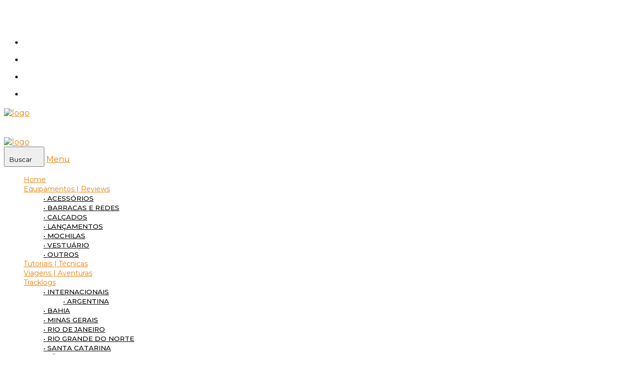

--- FILE ---
content_type: text/html; charset=UTF-8
request_url: https://trekkingbrasil.com/tag/sea-to-summit/
body_size: 14918
content:
<!DOCTYPE html>
<html lang="pt-BR" prefix="og: https://ogp.me/ns#">
<head>
	<meta charset="UTF-8" />
    
    <meta name="viewport" content="width=device-width, initial-scale=1"/>
    
    <link rel="profile" href="http://gmpg.org/xfn/11" />
	
	<link rel="pingback" href="https://trekkingbrasil.com/xmlrpc.php">

	<script type="application/javascript">var ajaxurl = "https://trekkingbrasil.com/wp-admin/admin-ajax.php"</script>
<!-- Otimização para mecanismos de pesquisa pelo Rank Math - https://rankmath.com/ -->
<title>sea to summit &bull; Trekking Brasil</title>
<meta name="robots" content="follow, noindex"/>
<meta property="og:locale" content="pt_BR" />
<meta property="og:type" content="article" />
<meta property="og:title" content="sea to summit &bull; Trekking Brasil" />
<meta property="og:url" content="https://trekkingbrasil.com/tag/sea-to-summit/" />
<meta property="og:site_name" content="Trekking Brasil" />
<meta name="twitter:card" content="summary_large_image" />
<meta name="twitter:title" content="sea to summit &bull; Trekking Brasil" />
<meta name="twitter:site" content="@MNery@Adm" />
<meta name="twitter:label1" content="Posts" />
<meta name="twitter:data1" content="8" />
<script type="application/ld+json" class="rank-math-schema">{"@context":"https://schema.org","@graph":[{"@type":"Organization","@id":"https://trekkingbrasil.com/#organization","name":"Trekking Brasil","sameAs":["https://twitter.com/MNery@Adm"]},{"@type":"WebSite","@id":"https://trekkingbrasil.com/#website","url":"https://trekkingbrasil.com","name":"Trekking Brasil","publisher":{"@id":"https://trekkingbrasil.com/#organization"},"inLanguage":"pt-BR"},{"@type":"CollectionPage","@id":"https://trekkingbrasil.com/tag/sea-to-summit/#webpage","url":"https://trekkingbrasil.com/tag/sea-to-summit/","name":"sea to summit &bull; Trekking Brasil","isPartOf":{"@id":"https://trekkingbrasil.com/#website"},"inLanguage":"pt-BR"}]}</script>
<!-- /Plugin de SEO Rank Math para WordPress -->

<link rel='dns-prefetch' href='//use.fontawesome.com' />
<link rel='dns-prefetch' href='//fonts.googleapis.com' />
<link rel='preconnect' href='https://fonts.gstatic.com' crossorigin />
<link rel="alternate" type="application/rss+xml" title="Feed para Trekking Brasil &raquo;" href="https://trekkingbrasil.com/feed/" />
<link rel="alternate" type="application/rss+xml" title="Feed de comentários para Trekking Brasil &raquo;" href="https://trekkingbrasil.com/comments/feed/" />
<link rel="alternate" type="application/rss+xml" title="Feed de tag para Trekking Brasil &raquo; sea to summit" href="https://trekkingbrasil.com/tag/sea-to-summit/feed/" />
<!-- trekkingbrasil.com is managing ads with Advanced Ads 2.0.16 – https://wpadvancedads.com/ --><script id="trekk-ready">
			window.advanced_ads_ready=function(e,a){a=a||"complete";var d=function(e){return"interactive"===a?"loading"!==e:"complete"===e};d(document.readyState)?e():document.addEventListener("readystatechange",(function(a){d(a.target.readyState)&&e()}),{once:"interactive"===a})},window.advanced_ads_ready_queue=window.advanced_ads_ready_queue||[];		</script>
		<style id='wp-img-auto-sizes-contain-inline-css' type='text/css'>
img:is([sizes=auto i],[sizes^="auto," i]){contain-intrinsic-size:3000px 1500px}
/*# sourceURL=wp-img-auto-sizes-contain-inline-css */
</style>
<style id='wp-emoji-styles-inline-css' type='text/css'>

	img.wp-smiley, img.emoji {
		display: inline !important;
		border: none !important;
		box-shadow: none !important;
		height: 1em !important;
		width: 1em !important;
		margin: 0 0.07em !important;
		vertical-align: -0.1em !important;
		background: none !important;
		padding: 0 !important;
	}
/*# sourceURL=wp-emoji-styles-inline-css */
</style>
<link rel='stylesheet' id='wp-block-library-css' href='https://trekkingbrasil.com/wp-includes/css/dist/block-library/style.min.css?ver=fb9d109ecd43729687dd9277609af30e' type='text/css' media='all' />
<style id='global-styles-inline-css' type='text/css'>
:root{--wp--preset--aspect-ratio--square: 1;--wp--preset--aspect-ratio--4-3: 4/3;--wp--preset--aspect-ratio--3-4: 3/4;--wp--preset--aspect-ratio--3-2: 3/2;--wp--preset--aspect-ratio--2-3: 2/3;--wp--preset--aspect-ratio--16-9: 16/9;--wp--preset--aspect-ratio--9-16: 9/16;--wp--preset--color--black: #000000;--wp--preset--color--cyan-bluish-gray: #abb8c3;--wp--preset--color--white: #ffffff;--wp--preset--color--pale-pink: #f78da7;--wp--preset--color--vivid-red: #cf2e2e;--wp--preset--color--luminous-vivid-orange: #ff6900;--wp--preset--color--luminous-vivid-amber: #fcb900;--wp--preset--color--light-green-cyan: #7bdcb5;--wp--preset--color--vivid-green-cyan: #00d084;--wp--preset--color--pale-cyan-blue: #8ed1fc;--wp--preset--color--vivid-cyan-blue: #0693e3;--wp--preset--color--vivid-purple: #9b51e0;--wp--preset--gradient--vivid-cyan-blue-to-vivid-purple: linear-gradient(135deg,rgb(6,147,227) 0%,rgb(155,81,224) 100%);--wp--preset--gradient--light-green-cyan-to-vivid-green-cyan: linear-gradient(135deg,rgb(122,220,180) 0%,rgb(0,208,130) 100%);--wp--preset--gradient--luminous-vivid-amber-to-luminous-vivid-orange: linear-gradient(135deg,rgb(252,185,0) 0%,rgb(255,105,0) 100%);--wp--preset--gradient--luminous-vivid-orange-to-vivid-red: linear-gradient(135deg,rgb(255,105,0) 0%,rgb(207,46,46) 100%);--wp--preset--gradient--very-light-gray-to-cyan-bluish-gray: linear-gradient(135deg,rgb(238,238,238) 0%,rgb(169,184,195) 100%);--wp--preset--gradient--cool-to-warm-spectrum: linear-gradient(135deg,rgb(74,234,220) 0%,rgb(151,120,209) 20%,rgb(207,42,186) 40%,rgb(238,44,130) 60%,rgb(251,105,98) 80%,rgb(254,248,76) 100%);--wp--preset--gradient--blush-light-purple: linear-gradient(135deg,rgb(255,206,236) 0%,rgb(152,150,240) 100%);--wp--preset--gradient--blush-bordeaux: linear-gradient(135deg,rgb(254,205,165) 0%,rgb(254,45,45) 50%,rgb(107,0,62) 100%);--wp--preset--gradient--luminous-dusk: linear-gradient(135deg,rgb(255,203,112) 0%,rgb(199,81,192) 50%,rgb(65,88,208) 100%);--wp--preset--gradient--pale-ocean: linear-gradient(135deg,rgb(255,245,203) 0%,rgb(182,227,212) 50%,rgb(51,167,181) 100%);--wp--preset--gradient--electric-grass: linear-gradient(135deg,rgb(202,248,128) 0%,rgb(113,206,126) 100%);--wp--preset--gradient--midnight: linear-gradient(135deg,rgb(2,3,129) 0%,rgb(40,116,252) 100%);--wp--preset--font-size--small: 13px;--wp--preset--font-size--medium: 20px;--wp--preset--font-size--large: 36px;--wp--preset--font-size--x-large: 42px;--wp--preset--spacing--20: 0.44rem;--wp--preset--spacing--30: 0.67rem;--wp--preset--spacing--40: 1rem;--wp--preset--spacing--50: 1.5rem;--wp--preset--spacing--60: 2.25rem;--wp--preset--spacing--70: 3.38rem;--wp--preset--spacing--80: 5.06rem;--wp--preset--shadow--natural: 6px 6px 9px rgba(0, 0, 0, 0.2);--wp--preset--shadow--deep: 12px 12px 50px rgba(0, 0, 0, 0.4);--wp--preset--shadow--sharp: 6px 6px 0px rgba(0, 0, 0, 0.2);--wp--preset--shadow--outlined: 6px 6px 0px -3px rgb(255, 255, 255), 6px 6px rgb(0, 0, 0);--wp--preset--shadow--crisp: 6px 6px 0px rgb(0, 0, 0);}:where(.is-layout-flex){gap: 0.5em;}:where(.is-layout-grid){gap: 0.5em;}body .is-layout-flex{display: flex;}.is-layout-flex{flex-wrap: wrap;align-items: center;}.is-layout-flex > :is(*, div){margin: 0;}body .is-layout-grid{display: grid;}.is-layout-grid > :is(*, div){margin: 0;}:where(.wp-block-columns.is-layout-flex){gap: 2em;}:where(.wp-block-columns.is-layout-grid){gap: 2em;}:where(.wp-block-post-template.is-layout-flex){gap: 1.25em;}:where(.wp-block-post-template.is-layout-grid){gap: 1.25em;}.has-black-color{color: var(--wp--preset--color--black) !important;}.has-cyan-bluish-gray-color{color: var(--wp--preset--color--cyan-bluish-gray) !important;}.has-white-color{color: var(--wp--preset--color--white) !important;}.has-pale-pink-color{color: var(--wp--preset--color--pale-pink) !important;}.has-vivid-red-color{color: var(--wp--preset--color--vivid-red) !important;}.has-luminous-vivid-orange-color{color: var(--wp--preset--color--luminous-vivid-orange) !important;}.has-luminous-vivid-amber-color{color: var(--wp--preset--color--luminous-vivid-amber) !important;}.has-light-green-cyan-color{color: var(--wp--preset--color--light-green-cyan) !important;}.has-vivid-green-cyan-color{color: var(--wp--preset--color--vivid-green-cyan) !important;}.has-pale-cyan-blue-color{color: var(--wp--preset--color--pale-cyan-blue) !important;}.has-vivid-cyan-blue-color{color: var(--wp--preset--color--vivid-cyan-blue) !important;}.has-vivid-purple-color{color: var(--wp--preset--color--vivid-purple) !important;}.has-black-background-color{background-color: var(--wp--preset--color--black) !important;}.has-cyan-bluish-gray-background-color{background-color: var(--wp--preset--color--cyan-bluish-gray) !important;}.has-white-background-color{background-color: var(--wp--preset--color--white) !important;}.has-pale-pink-background-color{background-color: var(--wp--preset--color--pale-pink) !important;}.has-vivid-red-background-color{background-color: var(--wp--preset--color--vivid-red) !important;}.has-luminous-vivid-orange-background-color{background-color: var(--wp--preset--color--luminous-vivid-orange) !important;}.has-luminous-vivid-amber-background-color{background-color: var(--wp--preset--color--luminous-vivid-amber) !important;}.has-light-green-cyan-background-color{background-color: var(--wp--preset--color--light-green-cyan) !important;}.has-vivid-green-cyan-background-color{background-color: var(--wp--preset--color--vivid-green-cyan) !important;}.has-pale-cyan-blue-background-color{background-color: var(--wp--preset--color--pale-cyan-blue) !important;}.has-vivid-cyan-blue-background-color{background-color: var(--wp--preset--color--vivid-cyan-blue) !important;}.has-vivid-purple-background-color{background-color: var(--wp--preset--color--vivid-purple) !important;}.has-black-border-color{border-color: var(--wp--preset--color--black) !important;}.has-cyan-bluish-gray-border-color{border-color: var(--wp--preset--color--cyan-bluish-gray) !important;}.has-white-border-color{border-color: var(--wp--preset--color--white) !important;}.has-pale-pink-border-color{border-color: var(--wp--preset--color--pale-pink) !important;}.has-vivid-red-border-color{border-color: var(--wp--preset--color--vivid-red) !important;}.has-luminous-vivid-orange-border-color{border-color: var(--wp--preset--color--luminous-vivid-orange) !important;}.has-luminous-vivid-amber-border-color{border-color: var(--wp--preset--color--luminous-vivid-amber) !important;}.has-light-green-cyan-border-color{border-color: var(--wp--preset--color--light-green-cyan) !important;}.has-vivid-green-cyan-border-color{border-color: var(--wp--preset--color--vivid-green-cyan) !important;}.has-pale-cyan-blue-border-color{border-color: var(--wp--preset--color--pale-cyan-blue) !important;}.has-vivid-cyan-blue-border-color{border-color: var(--wp--preset--color--vivid-cyan-blue) !important;}.has-vivid-purple-border-color{border-color: var(--wp--preset--color--vivid-purple) !important;}.has-vivid-cyan-blue-to-vivid-purple-gradient-background{background: var(--wp--preset--gradient--vivid-cyan-blue-to-vivid-purple) !important;}.has-light-green-cyan-to-vivid-green-cyan-gradient-background{background: var(--wp--preset--gradient--light-green-cyan-to-vivid-green-cyan) !important;}.has-luminous-vivid-amber-to-luminous-vivid-orange-gradient-background{background: var(--wp--preset--gradient--luminous-vivid-amber-to-luminous-vivid-orange) !important;}.has-luminous-vivid-orange-to-vivid-red-gradient-background{background: var(--wp--preset--gradient--luminous-vivid-orange-to-vivid-red) !important;}.has-very-light-gray-to-cyan-bluish-gray-gradient-background{background: var(--wp--preset--gradient--very-light-gray-to-cyan-bluish-gray) !important;}.has-cool-to-warm-spectrum-gradient-background{background: var(--wp--preset--gradient--cool-to-warm-spectrum) !important;}.has-blush-light-purple-gradient-background{background: var(--wp--preset--gradient--blush-light-purple) !important;}.has-blush-bordeaux-gradient-background{background: var(--wp--preset--gradient--blush-bordeaux) !important;}.has-luminous-dusk-gradient-background{background: var(--wp--preset--gradient--luminous-dusk) !important;}.has-pale-ocean-gradient-background{background: var(--wp--preset--gradient--pale-ocean) !important;}.has-electric-grass-gradient-background{background: var(--wp--preset--gradient--electric-grass) !important;}.has-midnight-gradient-background{background: var(--wp--preset--gradient--midnight) !important;}.has-small-font-size{font-size: var(--wp--preset--font-size--small) !important;}.has-medium-font-size{font-size: var(--wp--preset--font-size--medium) !important;}.has-large-font-size{font-size: var(--wp--preset--font-size--large) !important;}.has-x-large-font-size{font-size: var(--wp--preset--font-size--x-large) !important;}
/*# sourceURL=global-styles-inline-css */
</style>

<style id='classic-theme-styles-inline-css' type='text/css'>
/*! This file is auto-generated */
.wp-block-button__link{color:#fff;background-color:#32373c;border-radius:9999px;box-shadow:none;text-decoration:none;padding:calc(.667em + 2px) calc(1.333em + 2px);font-size:1.125em}.wp-block-file__button{background:#32373c;color:#fff;text-decoration:none}
/*# sourceURL=/wp-includes/css/classic-themes.min.css */
</style>
<style id='font-awesome-svg-styles-default-inline-css' type='text/css'>
.svg-inline--fa {
  display: inline-block;
  height: 1em;
  overflow: visible;
  vertical-align: -.125em;
}
/*# sourceURL=font-awesome-svg-styles-default-inline-css */
</style>
<link rel='stylesheet' id='font-awesome-svg-styles-css' href='https://trekkingbrasil.com/wp-content/uploads/font-awesome/v5.15.4/css/svg-with-js.css' type='text/css' media='all' />
<style id='font-awesome-svg-styles-inline-css' type='text/css'>
   .wp-block-font-awesome-icon svg::before,
   .wp-rich-text-font-awesome-icon svg::before {content: unset;}
/*# sourceURL=font-awesome-svg-styles-inline-css */
</style>
<link rel='stylesheet' id='contact-form-7-css' href='https://trekkingbrasil.com/wp-content/plugins/contact-form-7/includes/css/styles.css?ver=6.1.4' type='text/css' media='all' />
<link rel='stylesheet' id='thenextmag_vendors-css' href='https://trekkingbrasil.com/wp-content/themes/the-next-mag-597/css/vendors.css?ver=fb9d109ecd43729687dd9277609af30e' type='text/css' media='all' />
<link rel='stylesheet' id='thenextmag-style-css' href='https://trekkingbrasil.com/wp-content/themes/the-next-mag-597/css/style.css?ver=fb9d109ecd43729687dd9277609af30e' type='text/css' media='all' />
<style id='thenextmag-style-inline-css' type='text/css'>
.header-1 .header-main, 
                                        .header-2 .header-main, 
                                        .header-3 .site-header, 
                                        .header-4 .navigation-bar,
                                        .header-5 .navigation-bar,
                                        .header-6 .navigation-bar,
                                        .header-7 .header-main,
                                        .header-8 .header-main,
                                        .header-9 .site-header
                                        {background: #ffffff;}.site-footer, .footer-3.site-footer, .footer-5.site-footer, .footer-6.site-footer
                                        {background: #1c1c1c;}::selection {color: #FFF; background: #EA7D00;}::-webkit-selection {color: #FFF; background: #EA7D00;}a, a:hover, a:focus, a:active, .color-primary, .site-title, .mnmd-widget-indexed-posts-b .posts-list > li .post__title:after,
            .author-box .author-name a
            {color: #EA7D00;}.category-tile__name, .cat-0.cat-theme-bg.cat-theme-bg, .primary-bg-color, .navigation--main > li > a:before, .mnmd-pagination__item-current, .mnmd-pagination__item-current:hover, 
            .mnmd-pagination__item-current:focus, .mnmd-pagination__item-current:active, .mnmd-pagination--next-n-prev .mnmd-pagination__links a:last-child .mnmd-pagination__item,
            .subscribe-form__fields input[type='submit'], .has-overlap-bg:before, .post__cat--bg, a.post__cat--bg, .entry-cat--bg, a.entry-cat--bg, 
            .comments-count-box, .mnmd-widget--box .widget__title,  .posts-list > li .post__thumb:after, 
            .widget_calendar td a:before, .widget_calendar #today, .widget_calendar #today a, .entry-action-btn, .posts-navigation__label:before, 
            .comment-form .form-submit input[type='submit'], .mnmd-carousel-dots-b .swiper-pagination-bullet-active,
             .site-header--side-logo .header-logo:not(.header-logo--mobile), .list-square-bullet > li > *:before, .list-square-bullet-exclude-first > li:not(:first-child) > *:before,
             .btn-primary, .btn-primary:active, .btn-primary:focus, .btn-primary:hover, 
             .btn-primary.active.focus, .btn-primary.active:focus, .btn-primary.active:hover, .btn-primary:active.focus, .btn-primary:active:focus, .btn-primary:active:hover,
             div.wpforms-container-full .wpforms-form button[type=submit], div.wpforms-container-full .wpforms-form button[type=submit]:hover
            {background-color: #EA7D00;}.site-header--skin-4 .navigation--main > li > a:before
            {background-color: #EA7D00 !important;}.post-score-hexagon .hexagon-svg g path
            {fill: #EA7D00;}.has-overlap-frame:before, .mnmd-gallery-slider .fotorama__thumb-border, .bypostauthor > .comment-body .comment-author > img
            {border-color: #EA7D00;}.mnmd-pagination--next-n-prev .mnmd-pagination__links a:last-child .mnmd-pagination__item:after
            {border-left-color: #EA7D00;}.comments-count-box:before
            {border-top-color: #EA7D00;}.navigation--offcanvas li > a:after
            {border-right-color: #EA7D00;}.post--single-cover-gradient .single-header
            {
                background-image: -webkit-linear-gradient( bottom , #EA7D00 0%, rgba(252, 60, 45, 0.7) 50%, rgba(252, 60, 45, 0) 100%);
                background-image: linear-gradient(to top, #EA7D00 0%, rgba(252, 60, 45, 0.7) 50%, rgba(252, 60, 45, 0) 100%);
            }.subscribe-form__fields input[type='submit']:hover,
            .comment-form .form-submit input[type='submit']:active, .comment-form .form-submit input[type='submit']:focus, .comment-form .form-submit input[type='submit']:hover
            {background-color: #EA7D00;}mnmd-video-box__playlist .is-playing .post__thumb:after { content: 'Now playing'; }
/*# sourceURL=thenextmag-style-inline-css */
</style>
<link rel='stylesheet' id='font-awesome-official-css' href='https://use.fontawesome.com/releases/v5.15.4/css/all.css' type='text/css' media='all' integrity="sha384-DyZ88mC6Up2uqS4h/KRgHuoeGwBcD4Ng9SiP4dIRy0EXTlnuz47vAwmeGwVChigm" crossorigin="anonymous" />
<link rel='stylesheet' id='slb_core-css' href='https://trekkingbrasil.com/wp-content/plugins/simple-lightbox/client/css/app.css?ver=2.9.4' type='text/css' media='all' />
<link rel="preload" as="style" href="https://fonts.googleapis.com/css?family=Montserrat:100,200,300,400,500,600,700,800,900,100italic,200italic,300italic,400italic,500italic,600italic,700italic,800italic,900italic&#038;display=swap&#038;ver=1702414550" /><link rel="stylesheet" href="https://fonts.googleapis.com/css?family=Montserrat:100,200,300,400,500,600,700,800,900,100italic,200italic,300italic,400italic,500italic,600italic,700italic,800italic,900italic&#038;display=swap&#038;ver=1702414550" media="print" onload="this.media='all'"><noscript><link rel="stylesheet" href="https://fonts.googleapis.com/css?family=Montserrat:100,200,300,400,500,600,700,800,900,100italic,200italic,300italic,400italic,500italic,600italic,700italic,800italic,900italic&#038;display=swap&#038;ver=1702414550" /></noscript><link rel='stylesheet' id='font-awesome-official-v4shim-css' href='https://use.fontawesome.com/releases/v5.15.4/css/v4-shims.css' type='text/css' media='all' integrity="sha384-Vq76wejb3QJM4nDatBa5rUOve+9gkegsjCebvV/9fvXlGWo4HCMR4cJZjjcF6Viv" crossorigin="anonymous" />
<style id='font-awesome-official-v4shim-inline-css' type='text/css'>
@font-face {
font-family: "FontAwesome";
font-display: block;
src: url("https://use.fontawesome.com/releases/v5.15.4/webfonts/fa-brands-400.eot"),
		url("https://use.fontawesome.com/releases/v5.15.4/webfonts/fa-brands-400.eot?#iefix") format("embedded-opentype"),
		url("https://use.fontawesome.com/releases/v5.15.4/webfonts/fa-brands-400.woff2") format("woff2"),
		url("https://use.fontawesome.com/releases/v5.15.4/webfonts/fa-brands-400.woff") format("woff"),
		url("https://use.fontawesome.com/releases/v5.15.4/webfonts/fa-brands-400.ttf") format("truetype"),
		url("https://use.fontawesome.com/releases/v5.15.4/webfonts/fa-brands-400.svg#fontawesome") format("svg");
}

@font-face {
font-family: "FontAwesome";
font-display: block;
src: url("https://use.fontawesome.com/releases/v5.15.4/webfonts/fa-solid-900.eot"),
		url("https://use.fontawesome.com/releases/v5.15.4/webfonts/fa-solid-900.eot?#iefix") format("embedded-opentype"),
		url("https://use.fontawesome.com/releases/v5.15.4/webfonts/fa-solid-900.woff2") format("woff2"),
		url("https://use.fontawesome.com/releases/v5.15.4/webfonts/fa-solid-900.woff") format("woff"),
		url("https://use.fontawesome.com/releases/v5.15.4/webfonts/fa-solid-900.ttf") format("truetype"),
		url("https://use.fontawesome.com/releases/v5.15.4/webfonts/fa-solid-900.svg#fontawesome") format("svg");
}

@font-face {
font-family: "FontAwesome";
font-display: block;
src: url("https://use.fontawesome.com/releases/v5.15.4/webfonts/fa-regular-400.eot"),
		url("https://use.fontawesome.com/releases/v5.15.4/webfonts/fa-regular-400.eot?#iefix") format("embedded-opentype"),
		url("https://use.fontawesome.com/releases/v5.15.4/webfonts/fa-regular-400.woff2") format("woff2"),
		url("https://use.fontawesome.com/releases/v5.15.4/webfonts/fa-regular-400.woff") format("woff"),
		url("https://use.fontawesome.com/releases/v5.15.4/webfonts/fa-regular-400.ttf") format("truetype"),
		url("https://use.fontawesome.com/releases/v5.15.4/webfonts/fa-regular-400.svg#fontawesome") format("svg");
unicode-range: U+F004-F005,U+F007,U+F017,U+F022,U+F024,U+F02E,U+F03E,U+F044,U+F057-F059,U+F06E,U+F070,U+F075,U+F07B-F07C,U+F080,U+F086,U+F089,U+F094,U+F09D,U+F0A0,U+F0A4-F0A7,U+F0C5,U+F0C7-F0C8,U+F0E0,U+F0EB,U+F0F3,U+F0F8,U+F0FE,U+F111,U+F118-F11A,U+F11C,U+F133,U+F144,U+F146,U+F14A,U+F14D-F14E,U+F150-F152,U+F15B-F15C,U+F164-F165,U+F185-F186,U+F191-F192,U+F1AD,U+F1C1-F1C9,U+F1CD,U+F1D8,U+F1E3,U+F1EA,U+F1F6,U+F1F9,U+F20A,U+F247-F249,U+F24D,U+F254-F25B,U+F25D,U+F267,U+F271-F274,U+F279,U+F28B,U+F28D,U+F2B5-F2B6,U+F2B9,U+F2BB,U+F2BD,U+F2C1-F2C2,U+F2D0,U+F2D2,U+F2DC,U+F2ED,U+F328,U+F358-F35B,U+F3A5,U+F3D1,U+F410,U+F4AD;
}
/*# sourceURL=font-awesome-official-v4shim-inline-css */
</style>
<script type="text/javascript" src="https://trekkingbrasil.com/wp-includes/js/jquery/jquery.min.js?ver=3.7.1" id="jquery-core-js"></script>
<script type="text/javascript" src="https://trekkingbrasil.com/wp-includes/js/jquery/jquery-migrate.min.js?ver=3.4.1" id="jquery-migrate-js"></script>
<link rel="https://api.w.org/" href="https://trekkingbrasil.com/wp-json/" /><link rel="alternate" title="JSON" type="application/json" href="https://trekkingbrasil.com/wp-json/wp/v2/tags/288" /><link rel="EditURI" type="application/rsd+xml" title="RSD" href="https://trekkingbrasil.com/xmlrpc.php?rsd" />

<meta name="generator" content="Redux 4.5.9" /><meta name="ahrefs-site-verification" content="ca91ddcbf10cbe77bb8c8b9ca4f43e9df0cd4d920d6f9e1989e2883bb18e15b0"><script type="text/javascript" id="google_gtagjs" src="https://www.googletagmanager.com/gtag/js?id=G-YSXYGG6JLR" async="async"></script>
<script type="text/javascript" id="google_gtagjs-inline">
/* <![CDATA[ */
window.dataLayer = window.dataLayer || [];function gtag(){dataLayer.push(arguments);}gtag('js', new Date());gtag('config', 'G-YSXYGG6JLR', {} );
/* ]]> */
</script>
<link rel="icon" href="https://trekkingbrasil.com/wp-content/uploads/cropped-11779470811558095024-512-32x32.png" sizes="32x32" />
<link rel="icon" href="https://trekkingbrasil.com/wp-content/uploads/cropped-11779470811558095024-512-192x192.png" sizes="192x192" />
<link rel="apple-touch-icon" href="https://trekkingbrasil.com/wp-content/uploads/cropped-11779470811558095024-512-180x180.png" />
<meta name="msapplication-TileImage" content="https://trekkingbrasil.com/wp-content/uploads/cropped-11779470811558095024-512-270x270.png" />
		<style type="text/css" id="wp-custom-css">
			.mdicon-google-plus, .mdicon-schedule {display:none;}
.post__meta span {display: none !important;}

/* Media Query */

@media (min-width: 992px) {
.mnmd-block.has-background {
    padding-top: 60px;
    padding-bottom: 30px;
}
.single-entry--billboard-overlap-title .single-billboard {
    height: 620px;
}
}
@media (min-width: 992px) {
.typescale-0 {
    font-size: 1.1rem;
    line-height: 1.4;
		margin-top:12px;
		font-weight:500 !important;
}
}
@media (min-width: 1200px) {
.mnmd-featured-block-a .main-post:before {
    content: '';
    position: absolute;
    top: 0;
    right: 10%;
    bottom: 0;
    left: 10%;
    border: 12px solid rgba(0, 0, 0, 0.4);
    opacity: 0.6;
}
}
@media (min-width: 768px) {
.comment-respond {
    margin: 60px 0 50px;
		border-top: 2px solid #eaeaea;
		padding-top: 30px;
}
}

/* Menu Principal */

#main-menu ul>li a {
	font-size: 14px;
	padding-right: 15px;
}

.navigation--main>li>.sub-menu {
	width: 250px;
}

.sub-menu ul>li a {
	font-size: 13.5px !important;
	font-weight: 500;
	color: #000 !important;
	text-transform: uppercase;
	padding-bottom: 12px !important;
}

/* Ajustes Home */

.viagens-home {
	background-color: #f4f4f4;
	padding-top: 80px;
	padding-bottom: 60px
}

.tracklogs-eventos-home {
	padding-top: 20px;
	padding-bottom:25px
}

.tutoriais-tecnicas-home {
	padding-top: 30px;
}

.destaque-home {z-index:1;}

.equipos {background-color: #f4f4f4; padding-top: 150px !important; padding-bottom: 70px !important; margin-top:-115px;}

.post__title.typescale-1, .entry-title.typescale-1 {
    font-weight: 600;
}
.post__title.typescale-5, .entry-title.typescale-5 {
    font-weight: 700;
    font-size: 24px !important;
}

h4.block-heading__title {
	font-weight:600;
	font-size: 20px !important;
	color: #fff; 
	background-color:#2B3A3F; 
	padding: 5px 10px; 
	border-radius:4px;
	letter-spacing: 0.03em;
}

a.cat-973 {color: #fff; background-color:#EA7D00; padding: 5px 10px; border-radius:4px; font-size:12px;}

a.cat-454 {color: #fff; background-color:#EA7D00; padding: 5px 10px; border-radius:4px; font-size:12px;}

a.cat-451 {color: #fff; background-color:#EA7D00; padding: 5px 10px; border-radius:4px; font-size:12px;}

a.cat-682 {color: #fff; background-color:#EA7D00; padding: 5px 10px; border-radius:4px; font-size:12px;}

a.cat-7 {color: #fff; background-color:#EA7D00; padding: 5px 10px; border-radius:4px; font-size:12px;}

a.cat-964 {color: #fff; background-color:#EA7D00; padding: 5px 10px; border-radius:4px; font-size:12px;}

a.cat-10 {color: #fff; background-color:#EA7D00; padding: 5px 10px; border-radius:4px; font-size:12px;}

a.cat-5 {color: #fff; background-color:#EA7D00; padding: 5px 10px; border-radius:4px; font-size:12px;}

.post__excerpt, .entry-excerpt {
    margin-top: 0.6em;
    margin-bottom: 0.6em;
    font-size: 1.2rem;
    line-height: 1.6;
		font-weight: 500;
	  max-width: 100%;
}

/** ajuste single post **/

.author-box .author-bio {
    margin: 15px 0;
    color: #000;
    font-size: 16px;
}

.author-box .author-name a {
    color: rgba(0, 0, 0, 0.8);
    color: #EA7D00;
    font-size: 120%;
    font-weight: 700;
    text-transform: uppercase;
}
.entry-tags ul>li>a {
    text-decoration: none;
    color: #000;
    font-size: 14.5px !important;
}
.author-box {
    position: relative;
    padding: 30px 30px 10px 30px;
    background: #f4f4f4 !important;
    border: 1px solid rgba(0, 0, 0, 0.05);
}
.comments-title {
    margin: 0 0 2em 0;
    padding-top: 20px;
    border-top: 2px solid rgba(0, 0, 0, 0.05);
    color: rgba(0, 0, 0, 0.8);
    font-size: 1.4rem !important;
    line-height: 1.2;
    letter-spacing: 0em;
    font-weight: 500;
    text-transform: uppercase;
}
.comment-form-comment textarea {
    max-width: 100%;
    font-size: 1.14286rem;
    line-height: 1.6;
}
input[type="button"]:not(.btn), input[type="reset"]:not(.btn), input[type="submit"]:not(.btn) {
    font-size: 15px;
    font-weight: 600;
    line-height: 1.42857143;
}
.mnmd-review {
    padding-top: 25px;
    margin-bottom: 30px;
    font-size: 1.1429rem;
    color: #000;
    font-weight: 500;
}

/****** ajuste largura ****/

@media (min-width: 1367px) {
.container {width: 1450px;}
}
.container--narrow {max-width: 1260px;}


/****** novo tema 2018 *****/
@media (min-width: 1200px) {
.post--single .single-body {
    padding-left: 0px !important;
    padding-right: 0px !important;
}
}
.mnmd-main-col {width: 100%;padding-right: 35px;}

.mdicon {font-size: 29px; padding:5px;}
.single-header__inner {background-color: #2b3a3f !important;}
.single-header-with-bg {background-color: #2b3a3f !important;}

.wp-caption .wp-caption-text {color: rgba(0, 0, 0, 1) !important;}

.fa-plus-circle {color: green;}
.fa-minus-circle {color: red;}

h3.mnmd-review__product-name {
	font-size: 26px !important;
}
.mnmd-review__product-byline {color: #000 !important;}

.post--single .single-body {
	font-size:17px !important;
	color: rgba(0,0,0,.8) !important;
	font-weight: 500;
}
.post__meta-right {display: none;}
a.post__cat {display: none !important;}

h2 {font-size: 27px !important;}
h4 {font-size: 18px !important;}
.single-body h3 {font-size: 21px !important; font-weight: 500; line-height: 30px;}
.single-body h2 {font-size: 27px !important; color: #000; line-height: 35px;}
h1.entry-title {font-size: 31px !important; font-weight: 500 !important;}

.author-avatar {display: none;}
.author-box__text {padding-left: 20px !important;}
a.entry-author__name {font-weight: 400 !important;}

.typescale-2 {font-size: 18px !important;}
.typescale-3 {font-size: 22px !important;}
.typescale-4 {font-size: 25px !important;}
.typescale-5 {font-size: 30px !important;}
.typescale-6 {font-size: 40px !important;}

li.menu-item {list-style-type: none;}
.grecaptcha-badge {display: none;}
.caixa {font-size: 16.5px !important; background-color: #f4f4f4; padding:20px 20px 20px 20px !important; border-radius: 6px; border: solid 1px #ccc;}
.mnmd-featured-block-f {background-color: #eaeaea !important;}
.site-footer__section {background-color: #eaeaea !important;}
.js-sticky-sidebar {border-left: solid 1px #ccc !important; padding-left: 30px; padding-top: 35px; padding-bottom: 35px;}
.site-content {background-color: #fafafa !important;}
.header-search-dropdown {background-color: #f4f4f4 !important;}
.mnmd-review__inner {border: solid 1px #ccc; background-color: #eaeaea;}
.logo-text {display: none;}

.background-svg-pattern {
  position: absolute;
  top: 0;
  right: 0;
  bottom: 0;
  left: 0;
  background-image: url("https://trekkingbrasil.com/wp-content/uploads/topo-pattern-bg.png");
  background-repeat: repeat;
  opacity: 0.5;
}

.embed-container { 
 position: relative; 
 padding-bottom: 56.25%; 
 height: 0; 
 overflow: hidden; 
 max-width: 100%; 
 margin-top: 30px;
 margin-bottom: 30px; 
} 
.embed-container iframe, .embed-container object, .embed-container .embed {
 position: absolute; 
 top: 0; 
 left: 0; 
 width: 100%; 
 height: 100%; 
}

#slb_viewer_wrap .slb_theme_slb_default .slb_data_desc {
    display: none !important;
}
#slb_viewer_wrap .slb_theme_slb_black .slb_data_title {
    color: #e3e3e3;
    margin-top: 15px;
}
.trekk-depois-do-conteudo {padding-top: 30px!important;}		</style>
		<style id="tnm_option-dynamic-css" title="dynamic-css" class="redux-options-output">body{font-family:Montserrat,Arial, Helvetica, sans-serif;}.post__title, .entry-title, h1, h2, h3, h4, h5, h6, .h1, .h2, .h3, .h4, .h5, .h6, .text-font-primary, .social-tile__title, .widget_recent_comments .recentcomments > a, .widget_recent_entries li > a, .modal-title.modal-title, .author-box .author-name a, .comment-author, .widget_calendar caption, .widget_categories li>a, .widget_meta ul, .widget_recent_comments .recentcomments>a, .widget_recent_entries li>a, .widget_pages li>a{font-family:Montserrat,Arial, Helvetica, sans-serif;}.text-font-secondary, .block-heading__subtitle, .widget_nav_menu ul, .navigation .sub-menu, .typography-copy blockquote, .comment-content blockquote{font-family:Montserrat,Arial, Helvetica, sans-serif;}.mobile-header-btn, .navigation-bar-btn, .navigation, .menu, .mnmd-mega-menu__inner > .sub-menu > li > a, .meta-text, a.meta-text, .meta-font, a.meta-font, .text-font-tertiary, .block-heading, .block-heading__title, .block-heading-tabs, .block-heading-tabs > li > a, input[type="button"]:not(.btn), input[type="reset"]:not(.btn), input[type="submit"]:not(.btn), .btn, label, .category-tile__name, .page-nav, .post-score, .post-score-hexagon .post-score-value, .post__cat, a.post__cat, .entry-cat, a.entry-cat, .read-more-link, .post__meta, .entry-meta, .entry-author__name, a.entry-author__name, .comments-count-box, .widget__title-text, .mnmd-widget-indexed-posts-a .posts-list > li .post__thumb:after, .mnmd-widget-indexed-posts-b .posts-list > li .post__title:after, .mnmd-widget-indexed-posts-c .list-index, .social-tile__count, .widget_recent_comments .comment-author-link, .mnmd-video-box__playlist .is-playing .post__thumb:after, .mnmd-posts-listing-a .cat-title, .mnmd-news-ticker__heading, .page-heading__title, .post-sharing__title, .post-sharing--simple .sharing-btn, .entry-action-btn, .entry-tags-title, .post-categories__title, .posts-navigation__label, .comments-title, .comments-title__text, .comments-title .add-comment, .comment-metadata, .comment-metadata a, .comment-reply-link, .comment-reply-title, .countdown__digit, .modal-title, .comment-reply-title, .comment-meta, .comment .reply, .wp-caption, .gallery-caption, .widget-title, .btn, .navigation, .logged-in-as, .countdown__digit, .mnmd-widget-indexed-posts-a .posts-list>li .post__thumb:after, .mnmd-widget-indexed-posts-b .posts-list>li .post__title:after, .mnmd-widget-indexed-posts-c .list-index, .mnmd-horizontal-list .index, .mnmd-pagination, .mnmd-pagination--next-n-prev .mnmd-pagination__label{font-family:Montserrat,Arial, Helvetica, sans-serif;}.header-main{padding-top:40px;padding-bottom:40px;}</style>    
    <!-- Schema meta -->
<link rel='stylesheet' id='redux-custom-fonts-css' href='//trekkingbrasil.com/wp-content/uploads/redux/custom-fonts/fonts.css?ver=1674735175' type='text/css' media='all' />
</head>
<body class="archive tag tag-sea-to-summit tag-288 wp-theme-the-next-mag-597 header-1 aa-prefix-trekk-">
    <div class="site-wrapper">
        <header class="site-header">
    <!-- Header content -->
    <div class="header-main hidden-xs hidden-sm">
            	<div class="container">
    		<div class="row row--flex row--vertical-center">
    			<div class="col-xs-3">
                            				<div class="header-social">
        					<ul class="social-list social-list--lg list-horizontal">
        						<li><a href="https://br.pinterest.com/trekkingbrasil/" target="_blank"><i class="mdicon mdicon-pinterest-p"></i></a></li><li><a href="https://www.instagram.com/trekkingbrasil/" target="_blank"><i class="mdicon mdicon-instagram"></i></a></li><li><a href="https://www.youtube.com/user/mnery?sub_confirmation=1" target="_blank"><i class="mdicon mdicon-youtube"></i></a></li><li><a href="https://trekkingbrasil.com/feed/" target="_blank"><i class="mdicon mdicon-rss_feed"></i></a></li>            						
        					</ul>
        				</div>
        
                     
    			</div>
    			<div class="col-xs-6">
    				<div class="header-logo text-center">
    					<a href="https://trekkingbrasil.com">
    						<!-- logo open -->
                                                            <img src="https://trekkingbrasil.com/wp-content/uploads/trekking-brasil-logo.png" alt="logo" />
                                                        <!-- logo close -->
    					</a>
    				</div>
    			</div>
                <div class="col-xs-3 text-right">
                                </div>
    		</div>
    	</div>
    </div><!-- Header content -->
    
    <!-- Mobile header -->
    <div id="mnmd-mobile-header" class="mobile-header visible-xs visible-sm ">
    	<div class="mobile-header__inner mobile-header__inner--flex">
            <!-- mobile logo open -->
    		<div class="header-branding header-branding--mobile mobile-header__section text-left">
    			<div class="header-logo header-logo--mobile flexbox__item text-left">
                    <a href="https://trekkingbrasil.com">
                                            
                        <img src="https://trekkingbrasil.com/wp-content/uploads/trekking-brasil-logo.png" alt="logo"/>
                                                
                    </a>               
    			</div>
    		</div>
            <!-- logo close -->
    		<div class="mobile-header__section text-right">
    			<button type="submit" class="mobile-header-btn js-search-dropdown-toggle">
    				<span class="hidden-xs">Buscar</span><i class="mdicon mdicon-search mdicon--last hidden-xs"></i><i class="mdicon mdicon-search visible-xs-inline-block"></i>
    			</button>
                    			<a href="#mnmd-offcanvas-mobile" class="offcanvas-menu-toggle mobile-header-btn js-mnmd-offcanvas-toggle">
    				<span class="hidden-xs">Menu</span><i class="mdicon mdicon-menu mdicon--last hidden-xs"></i><i class="mdicon mdicon-menu visible-xs-inline-block"></i>
    			</a>
                    		</div>
    	</div>
    </div><!-- Mobile header -->
    
    <!-- Navigation bar -->
    <nav class="navigation-bar hidden-xs hidden-sm js-sticky-header-holder">
    	<div class="container">
    		<div class="navigation-bar__inner">
                                                        			<div class="navigation-wrapper navigation-bar__section js-priority-nav">
    				<div id="main-menu" class="menu-categorias-container"><ul id="menu-categorias" class="navigation navigation--main navigation--inline"><li id="menu-item-11492" class="menu-item menu-item-type-post_type menu-item-object-page menu-item-home menu-item-11492"><a href="https://trekkingbrasil.com/">Home</a></li>
<li id="menu-item-5211" class="menu-item menu-item-type-taxonomy menu-item-object-category menu-item-has-children menu-item-5211 menu-item-cat-5"><a href="https://trekkingbrasil.com/category/equipamentos/" title="Reviews, equipamentos, etc">Equipamentos | Reviews</a><div class="sub-menu"><div class="sub-menu-inner"><ul class="list-unstyled clearfix">	<li id="menu-item-6448" class="menu-item menu-item-type-taxonomy menu-item-object-category menu-item-6448 menu-item-cat-454"><a href="https://trekkingbrasil.com/category/equipamentos/acessorios/">• Acessórios</a></li>
	<li id="menu-item-6449" class="menu-item menu-item-type-taxonomy menu-item-object-category menu-item-6449 menu-item-cat-452"><a href="https://trekkingbrasil.com/category/equipamentos/barracas-equipamentos/">• Barracas e Redes</a></li>
	<li id="menu-item-6450" class="menu-item menu-item-type-taxonomy menu-item-object-category menu-item-6450 menu-item-cat-451"><a href="https://trekkingbrasil.com/category/equipamentos/calcados-equipamentos/">• Calçados</a></li>
	<li id="menu-item-5995" class="menu-item menu-item-type-taxonomy menu-item-object-category menu-item-5995 menu-item-cat-398"><a href="https://trekkingbrasil.com/category/equipamentos/lancamentos-novidades/" title="Notas de lançamentos de equipamentos">• Lançamentos</a></li>
	<li id="menu-item-6451" class="menu-item menu-item-type-taxonomy menu-item-object-category menu-item-6451 menu-item-cat-450"><a href="https://trekkingbrasil.com/category/equipamentos/mochilas-equipamentos/">• Mochilas</a></li>
	<li id="menu-item-6452" class="menu-item menu-item-type-taxonomy menu-item-object-category menu-item-6452 menu-item-cat-453"><a href="https://trekkingbrasil.com/category/equipamentos/vestuario/">• Vestuário</a></li>
	<li id="menu-item-10412" class="menu-item menu-item-type-taxonomy menu-item-object-category menu-item-10412 menu-item-cat-831"><a href="https://trekkingbrasil.com/category/equipamentos/outros/">• Outros</a></li>
</ul><!-- end 0 --></div><!-- Close atbssuga-menu__inner --></div><!-- Close atbssuga-menu --></li>
<li id="menu-item-3538" class="menu-item menu-item-type-taxonomy menu-item-object-category menu-item-3538 menu-item-cat-13"><a href="https://trekkingbrasil.com/category/tutoriais-tecnica/" title="Aprenda mais">Tutoriais | Técnicas</a></li>
<li id="menu-item-5212" class="menu-item menu-item-type-taxonomy menu-item-object-category menu-item-5212 menu-item-cat-14"><a href="https://trekkingbrasil.com/category/viagens-e-aventuras/" title="Relatos de aventuras e viagens">Viagens | Aventuras</a></li>
<li id="menu-item-6888" class="menu-item menu-item-type-taxonomy menu-item-object-category menu-item-has-children menu-item-6888 menu-item-cat-474"><a href="https://trekkingbrasil.com/category/tracklogs-gps/" title="Tracklogs de GPS">Tracklogs</a><div class="sub-menu"><div class="sub-menu-inner"><ul class="list-unstyled clearfix">	<li id="menu-item-12601" class="menu-item menu-item-type-custom menu-item-object-custom menu-item-has-children menu-item-12601"><a href="#">• Internacionais</a><ul class="sub-menu clearfix list-unstyled">		<li id="menu-item-7038" class="menu-item menu-item-type-taxonomy menu-item-object-category menu-item-7038 menu-item-cat-490"><a href="https://trekkingbrasil.com/category/tracklogs-gps/argentina-tracklogs/">• Argentina</a></li>
</ul><!-- end --></li>
	<li id="menu-item-7637" class="menu-item menu-item-type-taxonomy menu-item-object-category menu-item-7637 menu-item-cat-535"><a href="https://trekkingbrasil.com/category/tracklogs-gps/bahia/">• Bahia</a></li>
	<li id="menu-item-6890" class="menu-item menu-item-type-taxonomy menu-item-object-category menu-item-6890 menu-item-cat-477"><a href="https://trekkingbrasil.com/category/tracklogs-gps/minas-gerais/">• Minas Gerais</a></li>
	<li id="menu-item-6892" class="menu-item menu-item-type-taxonomy menu-item-object-category menu-item-6892 menu-item-cat-475"><a href="https://trekkingbrasil.com/category/tracklogs-gps/rio-de-janeiro/">• Rio de Janeiro</a></li>
	<li id="menu-item-6989" class="menu-item menu-item-type-taxonomy menu-item-object-category menu-item-6989 menu-item-cat-483"><a href="https://trekkingbrasil.com/category/tracklogs-gps/rio-grande-do-norte/">• Rio Grande do Norte</a></li>
	<li id="menu-item-10634" class="menu-item menu-item-type-taxonomy menu-item-object-category menu-item-10634 menu-item-cat-481"><a href="https://trekkingbrasil.com/category/tracklogs-gps/santa-catarina/">• Santa Catarina</a></li>
	<li id="menu-item-6895" class="menu-item menu-item-type-taxonomy menu-item-object-category menu-item-6895 menu-item-cat-476"><a href="https://trekkingbrasil.com/category/tracklogs-gps/sao-paulo/">• São Paulo</a></li>
</ul><!-- end 0 --></div><!-- Close atbssuga-menu__inner --></div><!-- Close atbssuga-menu --></li>
<li id="menu-item-5217" class="menu-item menu-item-type-taxonomy menu-item-object-category menu-item-5217 menu-item-cat-10"><a href="https://trekkingbrasil.com/category/livros-e-filmes/" title="Resenhas de livros e filmes de aventura">Livros | Filmes</a></li>
<li id="menu-item-10850" class="menu-item menu-item-type-taxonomy menu-item-object-category menu-item-10850 menu-item-cat-682"><a href="https://trekkingbrasil.com/category/bikes/">Bike</a></li>
<li id="menu-item-10853" class="menu-item menu-item-type-taxonomy menu-item-object-category menu-item-10853 menu-item-cat-964"><a href="https://trekkingbrasil.com/category/noticias/">Notícias</a></li>
<li id="menu-item-10849" class="menu-item menu-item-type-custom menu-item-object-custom menu-item-has-children menu-item-10849"><a href="#" title="Outras seções do site">Mais</a><div class="sub-menu"><div class="sub-menu-inner"><ul class="list-unstyled clearfix">	<li id="menu-item-10851" class="menu-item menu-item-type-taxonomy menu-item-object-category menu-item-10851 menu-item-cat-11"><a href="https://trekkingbrasil.com/category/comida-outdoor/"> •  Comida Outdoor</a></li>
	<li id="menu-item-10852" class="menu-item menu-item-type-taxonomy menu-item-object-category menu-item-10852 menu-item-cat-7"><a href="https://trekkingbrasil.com/category/eventos/"> •  Eventos</a></li>
</ul><!-- end 0 --></div><!-- Close atbssuga-menu__inner --></div><!-- Close atbssuga-menu --></li>
</ul></div>    			</div>
    			
    			<div class="navigation-bar__section lwa lwa-template-modal">
                        				<button type="submit" class="navigation-bar-btn js-search-dropdown-toggle"><i class="mdicon mdicon-search"></i></button>
                </div>
    		</div><!-- .navigation-bar__inner -->
    
    		<div id="header-search-dropdown" class="header-search-dropdown ajax-search is-in-navbar js-ajax-search">
	<div class="container container--narrow">
		<form class="search-form search-form--horizontal" method="get" action="https://trekkingbrasil.com/">
			<div class="search-form__input-wrap">
				<input type="text" name="s" class="search-form__input" placeholder="Buscar" value=""/>
			</div>
			<div class="search-form__submit-wrap">
				<button type="submit" class="search-form__submit btn btn-primary">Buscar</button>
			</div>
		</form>
		
		<div class="search-results">
			<div class="typing-loader"></div>
			<div class="search-results__inner"></div>
		</div>
	</div>
</div><!-- .header-search-dropdown -->    	</div><!-- .container -->
    </nav><!-- Navigation-bar -->
</header><!-- Site header --><div class="site-content">       
    <div class="mnmd-block mnmd-block--fullwidth mnmd-block--contiguous page-heading page-heading--has-background"><div class="container"><h2 class="page-heading__title">Tag: sea to summit</h2></div><!-- .container --></div>                <div id="tnm_posts_listing_grid_no_sidebar-69588c84e9c8a" class="mnmd-block mnmd-block--fullwidth">
        <div class="container"><div class="posts-listing"><div class="row row--space-between posts-list"><div class="col-xs-12 col-sm-6 col-md-4">            <article class="post post--vertical ">
                 				    <div class="post__thumb">
                        <a href="https://trekkingbrasil.com/feira-adventure-sports-fair-2012/"><img width="400" height="158" src="https://trekkingbrasil.com/wp-content/uploads/rokk-minimalist-400x158.jpg" class="attachment-tnm-xs-2_1 size-tnm-xs-2_1 wp-post-image" alt="rokk minimalist" decoding="async" fetchpriority="high" /></a> <!-- close a tag -->                                            </div>
                				<div class="post__text ">
										<h3 class="post__title typescale-2"><a href="https://trekkingbrasil.com/feira-adventure-sports-fair-2012/">Feira Adventure Sports Fair 2012</a></h3>
					                    <div class="post__excerpt ">
						<div class="excerpt">A Adventure Sports Fair, a feira voltada para o público que gosta de aventuras, viagens e esportes ...</div>					</div>
                                        <div class="post__meta"><span class="entry-author"> Por<a class="entry-author__name" href="https://trekkingbrasil.com/author/mneryadm/">Mario Nery</a></span><time class="time published" datetime="2012-03-31T10:56:22+00:00" title="março 31, 2012 at 10:56 am"><i class="mdicon mdicon-schedule"></i>31 março, 2012</time></div>				</div>
                <a class="cat-7 post__cat post__cat--bg cat-theme-bg overlay-item--top-left" href="https://trekkingbrasil.com/category/eventos/">Eventos</a>			</article>
            </div><div class="col-xs-12 col-sm-6 col-md-4">            <article class="post post--vertical ">
                 				    <div class="post__thumb">
                        <a href="https://trekkingbrasil.com/x-series-sea-to-summit/"><img width="400" height="200" src="https://trekkingbrasil.com/wp-content/uploads/x-series-400x200.jpg" class="attachment-tnm-xs-2_1 size-tnm-xs-2_1 wp-post-image" alt="x-plate, x-bowl, x-mug" decoding="async" /></a> <!-- close a tag -->                                            </div>
                				<div class="post__text ">
										<h3 class="post__title typescale-2"><a href="https://trekkingbrasil.com/x-series-sea-to-summit/">X Series &#8211; Sea to Summit</a></h3>
					                    <div class="post__excerpt ">
						<div class="excerpt">A Sea to Summit é uma empresa australiana que produz uma série de equipamentos para facilitar a ...</div>					</div>
                                        <div class="post__meta"><span class="entry-author"> Por<a class="entry-author__name" href="https://trekkingbrasil.com/author/elque-silva/">Elque Silva</a></span><time class="time published" datetime="2012-02-23T10:09:43+00:00" title="fevereiro 23, 2012 at 10:09 am"><i class="mdicon mdicon-schedule"></i>23 fevereiro, 2012</time></div>				</div>
                <a class="cat-454 post__cat post__cat--bg cat-theme-bg overlay-item--top-left" href="https://trekkingbrasil.com/category/equipamentos/acessorios/">Acessórios</a>			</article>
            </div><div class="clearfix visible-sm"></div><div class="col-xs-12 col-sm-6 col-md-4">            <article class="post post--vertical ">
                 				    <div class="post__thumb">
                        <a href="https://trekkingbrasil.com/trash-dry-sack-sea-to-summit/"><img width="294" height="200" src="https://trekkingbrasil.com/wp-content/uploads/trash-dry-sack-294x200.jpg" class="attachment-tnm-xs-2_1 size-tnm-xs-2_1 wp-post-image" alt="" decoding="async" /></a> <!-- close a tag -->                                            </div>
                				<div class="post__text ">
										<h3 class="post__title typescale-2"><a href="https://trekkingbrasil.com/trash-dry-sack-sea-to-summit/">Trash Dry Sack &#8211; Sea to Summit</a></h3>
					                    <div class="post__excerpt ">
						<div class="excerpt">Aqui no TB nós já falamos sobre outros sacos estanque da Sea to Summit o Ultra-Sil Dry ...</div>					</div>
                                        <div class="post__meta"><span class="entry-author"> Por<a class="entry-author__name" href="https://trekkingbrasil.com/author/elque-silva/">Elque Silva</a></span><time class="time published" datetime="2011-06-21T10:11:30+00:00" title="junho 21, 2011 at 10:11 am"><i class="mdicon mdicon-schedule"></i>21 junho, 2011</time></div>				</div>
                <a class="cat-454 post__cat post__cat--bg cat-theme-bg overlay-item--top-left" href="https://trekkingbrasil.com/category/equipamentos/acessorios/">Acessórios</a>			</article>
            </div><div class="clearfix visible-md visible-lg"></div><div class="col-xs-12 col-sm-6 col-md-4">            <article class="post post--vertical ">
                 				    <div class="post__thumb">
                        <a href="https://trekkingbrasil.com/pa-retratil-e-saco-estanque-para-papel-higienico/"><img width="400" height="200" src="https://trekkingbrasil.com/wp-content/uploads/pa-retratil-400x200.jpg" class="attachment-tnm-xs-2_1 size-tnm-xs-2_1 wp-post-image" alt="" decoding="async" loading="lazy" /></a> <!-- close a tag -->                                            </div>
                				<div class="post__text ">
										<h3 class="post__title typescale-2"><a href="https://trekkingbrasil.com/pa-retratil-e-saco-estanque-para-papel-higienico/">Pá Retrátil e Saco Estanque para Papel Higiênico</a></h3>
					                    <div class="post__excerpt ">
						<div class="excerpt">A Pocket Trowel e o Outhouse são mais dois produtos versáteis da Sea To Summit para seu ...</div>					</div>
                                        <div class="post__meta"><span class="entry-author"> Por<a class="entry-author__name" href="https://trekkingbrasil.com/author/elque-silva/">Elque Silva</a></span><time class="time published" datetime="2011-05-30T00:15:32+00:00" title="maio 30, 2011 at 12:15 am"><i class="mdicon mdicon-schedule"></i>30 maio, 2011</time></div>				</div>
                <a class="cat-454 post__cat post__cat--bg cat-theme-bg overlay-item--top-left" href="https://trekkingbrasil.com/category/equipamentos/acessorios/">Acessórios</a>			</article>
            </div><div class="clearfix visible-sm"></div><div class="col-xs-12 col-sm-6 col-md-4">            <article class="post post--vertical ">
                 				    <div class="post__thumb">
                        <a href="https://trekkingbrasil.com/liners-coolmax-e-thermolite-da-sea-to-summit/"><img width="400" height="200" src="https://trekkingbrasil.com/wp-content/uploads/liners-seatosummit1-400x200.jpg" class="attachment-tnm-xs-2_1 size-tnm-xs-2_1 wp-post-image" alt="Sea to Summit" decoding="async" loading="lazy" /></a> <!-- close a tag -->                                            </div>
                				<div class="post__text ">
										<h3 class="post__title typescale-2"><a href="https://trekkingbrasil.com/liners-coolmax-e-thermolite-da-sea-to-summit/">Liners Coolmax e Thermolite da Sea To Summit</a></h3>
					                    <div class="post__excerpt ">
						<div class="excerpt">Você já ouviu falar em Liners? Não? Eles são lençóis para sacos de dormir. Práticos, leves, compactos ...</div>					</div>
                                        <div class="post__meta"><span class="entry-author"> Por<a class="entry-author__name" href="https://trekkingbrasil.com/author/elque-silva/">Elque Silva</a></span><time class="time published" datetime="2011-03-28T22:38:31+00:00" title="março 28, 2011 at 10:38 pm"><i class="mdicon mdicon-schedule"></i>28 março, 2011</time></div>				</div>
                <a class="cat-454 post__cat post__cat--bg cat-theme-bg overlay-item--top-left" href="https://trekkingbrasil.com/category/equipamentos/acessorios/">Acessórios</a>			</article>
            </div><div class="col-xs-12 col-sm-6 col-md-4">            <article class="post post--vertical ">
                 				    <div class="post__thumb">
                        <a href="https://trekkingbrasil.com/teste-dos-sacos-estanque-da-sea-to-summit/"><img width="400" height="200" src="https://trekkingbrasil.com/wp-content/uploads/saco-estanque-seatosummit-400x200.jpg" class="attachment-tnm-xs-2_1 size-tnm-xs-2_1 wp-post-image" alt="" decoding="async" loading="lazy" /></a> <!-- close a tag -->                                            </div>
                				<div class="post__text ">
										<h3 class="post__title typescale-2"><a href="https://trekkingbrasil.com/teste-dos-sacos-estanque-da-sea-to-summit/">Teste dos sacos estanque da Sea to Summit</a></h3>
					                    <div class="post__excerpt ">
						<div class="excerpt">Saco estanque, coisa que poucos usam ou mesmo conhecem. Itens importantes em aventuras maiores ou naquelas onde ...</div>					</div>
                                        <div class="post__meta"><span class="entry-author"> Por<a class="entry-author__name" href="https://trekkingbrasil.com/author/mneryadm/">Mario Nery</a></span><time class="time published" datetime="2011-02-02T23:51:27+00:00" title="fevereiro 2, 2011 at 11:51 pm"><i class="mdicon mdicon-schedule"></i>2 fevereiro, 2011</time></div>				</div>
                <a class="cat-454 post__cat post__cat--bg cat-theme-bg overlay-item--top-left" href="https://trekkingbrasil.com/category/equipamentos/acessorios/">Acessórios</a>			</article>
            </div><div class="clearfix hidden-xs"></div><div class="col-xs-12 col-sm-6 col-md-4">            <article class="post post--vertical ">
                 				<div class="post__text ">
										<h3 class="post__title typescale-2"><a href="https://trekkingbrasil.com/bate-papo-com-o-kiko-araujo-da-proativa-parte-1/">Bate papo: Kiko Araújo da Proativa – 1</a></h3>
					                    <div class="post__excerpt ">
						<div class="excerpt">Como essa idéia de bate papo começou??? Estava no Twitter no outro dia e li um post ...</div>					</div>
                                        <div class="post__meta"><span class="entry-author"> Por<a class="entry-author__name" href="https://trekkingbrasil.com/author/mneryadm/">Mario Nery</a></span><time class="time published" datetime="2010-10-26T20:12:11+00:00" title="outubro 26, 2010 at 8:12 pm"><i class="mdicon mdicon-schedule"></i>26 outubro, 2010</time></div>				</div>
                			</article>
            </div><div class="col-xs-12 col-sm-6 col-md-4">            <article class="post post--vertical ">
                 				    <div class="post__thumb">
                        <a href="https://trekkingbrasil.com/review-x-cup-da-sea-to-summit/"><img width="400" height="200" src="https://trekkingbrasil.com/wp-content/uploads/seatosummit-x-cup-400x200.jpg" class="attachment-tnm-xs-2_1 size-tnm-xs-2_1 wp-post-image" alt="" decoding="async" loading="lazy" /></a> <!-- close a tag -->                                            </div>
                				<div class="post__text ">
										<h3 class="post__title typescale-2"><a href="https://trekkingbrasil.com/review-x-cup-da-sea-to-summit/">Review: X-Cup da Sea to Summit</a></h3>
					                    <div class="post__excerpt ">
						<div class="excerpt">Versatilidade, praticidade e leveza, na minha opinião estas são as palavras que definem bem essa linha de ...</div>					</div>
                                        <div class="post__meta"><span class="entry-author"> Por<a class="entry-author__name" href="https://trekkingbrasil.com/author/mneryadm/">Mario Nery</a></span><time class="time published" datetime="2010-10-05T11:15:20+00:00" title="outubro 5, 2010 at 11:15 am"><i class="mdicon mdicon-schedule"></i>5 outubro, 2010</time></div>				</div>
                <a class="cat-454 post__cat post__cat--bg cat-theme-bg overlay-item--top-left" href="https://trekkingbrasil.com/category/equipamentos/acessorios/">Acessórios</a>			</article>
            </div></div><!--Close Row --></div><!-- .Post Listing --></div><!-- .container -->    </div><!-- .mnmd-block -->
    </div>


		
<footer class="site-footer footer-5  ">
        		<div class="site-footer__section site-footer__section--seperated site-footer__section--bordered">
            <div class="container">
				<nav class="footer-menu text-center">
					<div class="menu-footer-menu-container"><ul id="menu-footer-menu" class="navigation navigation--footer navigation--inline"><li id="menu-item-8767" class="menu-item menu-item-type-custom menu-item-object-custom menu-item-8767"><a href="https://trekkingbrasil.com/fale-comigo/" title="Entre em contato">Fale Conosco</a></li>
</ul></div>				</nav>
			</div>
		</div>
            	<div class="site-footer__section">
		<div class="container">
			<div class="text-center">
                Administração: Mario Nery e Elque Silva<br>
Desenvolvimento <a href="https://koaladigital.com.br" title="Faça seu site conosco!">Koala Digital</a>			</div>
		</div>
	</div>
    </footer>
<!-- Off-canvas menu -->
<div id="mnmd-offcanvas-mobile" class="mnmd-offcanvas js-mnmd-offcanvas js-perfect-scrollbar">
	<div class="mnmd-offcanvas__title">
		<h2 class="site-logo">
            <a href="https://trekkingbrasil.com">
				<!-- logo open -->
                                    <img src="https://trekkingbrasil.com/wp-content/uploads/trekking-brasil-logo.png" alt="logo"/>
    			<!-- logo close -->
                			</a>
        </h2>
        		<ul class="social-list list-horizontal">
					</ul>
        		<a href="#mnmd-offcanvas-mobile" class="mnmd-offcanvas-close js-mnmd-offcanvas-close" aria-label="Close"><span aria-hidden="true">&#10005;</span></a>
	</div>

	<div class="mnmd-offcanvas__section mnmd-offcanvas__section-navigation">
		<div id="offcanvas-menu-mobile" class="menu-categorias-container"><ul id="menu-categorias-1" class="navigation navigation--offcanvas"><li class="menu-item menu-item-type-post_type menu-item-object-page menu-item-home menu-item-11492"><a href="https://trekkingbrasil.com/">Home</a></li>
<li class="menu-item menu-item-type-taxonomy menu-item-object-category menu-item-has-children menu-item-5211 menu-item-cat-5"><a href="https://trekkingbrasil.com/category/equipamentos/" title="Reviews, equipamentos, etc">Equipamentos | Reviews</a>
<ul class="sub-menu">
	<li class="menu-item menu-item-type-taxonomy menu-item-object-category menu-item-6448 menu-item-cat-454"><a href="https://trekkingbrasil.com/category/equipamentos/acessorios/">• Acessórios</a></li>
	<li class="menu-item menu-item-type-taxonomy menu-item-object-category menu-item-6449 menu-item-cat-452"><a href="https://trekkingbrasil.com/category/equipamentos/barracas-equipamentos/">• Barracas e Redes</a></li>
	<li class="menu-item menu-item-type-taxonomy menu-item-object-category menu-item-6450 menu-item-cat-451"><a href="https://trekkingbrasil.com/category/equipamentos/calcados-equipamentos/">• Calçados</a></li>
	<li class="menu-item menu-item-type-taxonomy menu-item-object-category menu-item-5995 menu-item-cat-398"><a href="https://trekkingbrasil.com/category/equipamentos/lancamentos-novidades/" title="Notas de lançamentos de equipamentos">• Lançamentos</a></li>
	<li class="menu-item menu-item-type-taxonomy menu-item-object-category menu-item-6451 menu-item-cat-450"><a href="https://trekkingbrasil.com/category/equipamentos/mochilas-equipamentos/">• Mochilas</a></li>
	<li class="menu-item menu-item-type-taxonomy menu-item-object-category menu-item-6452 menu-item-cat-453"><a href="https://trekkingbrasil.com/category/equipamentos/vestuario/">• Vestuário</a></li>
	<li class="menu-item menu-item-type-taxonomy menu-item-object-category menu-item-10412 menu-item-cat-831"><a href="https://trekkingbrasil.com/category/equipamentos/outros/">• Outros</a></li>
</ul>
</li>
<li class="menu-item menu-item-type-taxonomy menu-item-object-category menu-item-3538 menu-item-cat-13"><a href="https://trekkingbrasil.com/category/tutoriais-tecnica/" title="Aprenda mais">Tutoriais | Técnicas</a></li>
<li class="menu-item menu-item-type-taxonomy menu-item-object-category menu-item-5212 menu-item-cat-14"><a href="https://trekkingbrasil.com/category/viagens-e-aventuras/" title="Relatos de aventuras e viagens">Viagens | Aventuras</a></li>
<li class="menu-item menu-item-type-taxonomy menu-item-object-category menu-item-has-children menu-item-6888 menu-item-cat-474"><a href="https://trekkingbrasil.com/category/tracklogs-gps/" title="Tracklogs de GPS">Tracklogs</a>
<ul class="sub-menu">
	<li class="menu-item menu-item-type-custom menu-item-object-custom menu-item-has-children menu-item-12601"><a href="#">• Internacionais</a>
	<ul class="sub-menu">
		<li class="menu-item menu-item-type-taxonomy menu-item-object-category menu-item-7038 menu-item-cat-490"><a href="https://trekkingbrasil.com/category/tracklogs-gps/argentina-tracklogs/">• Argentina</a></li>
	</ul>
</li>
	<li class="menu-item menu-item-type-taxonomy menu-item-object-category menu-item-7637 menu-item-cat-535"><a href="https://trekkingbrasil.com/category/tracklogs-gps/bahia/">• Bahia</a></li>
	<li class="menu-item menu-item-type-taxonomy menu-item-object-category menu-item-6890 menu-item-cat-477"><a href="https://trekkingbrasil.com/category/tracklogs-gps/minas-gerais/">• Minas Gerais</a></li>
	<li class="menu-item menu-item-type-taxonomy menu-item-object-category menu-item-6892 menu-item-cat-475"><a href="https://trekkingbrasil.com/category/tracklogs-gps/rio-de-janeiro/">• Rio de Janeiro</a></li>
	<li class="menu-item menu-item-type-taxonomy menu-item-object-category menu-item-6989 menu-item-cat-483"><a href="https://trekkingbrasil.com/category/tracklogs-gps/rio-grande-do-norte/">• Rio Grande do Norte</a></li>
	<li class="menu-item menu-item-type-taxonomy menu-item-object-category menu-item-10634 menu-item-cat-481"><a href="https://trekkingbrasil.com/category/tracklogs-gps/santa-catarina/">• Santa Catarina</a></li>
	<li class="menu-item menu-item-type-taxonomy menu-item-object-category menu-item-6895 menu-item-cat-476"><a href="https://trekkingbrasil.com/category/tracklogs-gps/sao-paulo/">• São Paulo</a></li>
</ul>
</li>
<li class="menu-item menu-item-type-taxonomy menu-item-object-category menu-item-5217 menu-item-cat-10"><a href="https://trekkingbrasil.com/category/livros-e-filmes/" title="Resenhas de livros e filmes de aventura">Livros | Filmes</a></li>
<li class="menu-item menu-item-type-taxonomy menu-item-object-category menu-item-10850 menu-item-cat-682"><a href="https://trekkingbrasil.com/category/bikes/">Bike</a></li>
<li class="menu-item menu-item-type-taxonomy menu-item-object-category menu-item-10853 menu-item-cat-964"><a href="https://trekkingbrasil.com/category/noticias/">Notícias</a></li>
<li class="menu-item menu-item-type-custom menu-item-object-custom menu-item-has-children menu-item-10849"><a href="#" title="Outras seções do site">Mais</a>
<ul class="sub-menu">
	<li class="menu-item menu-item-type-taxonomy menu-item-object-category menu-item-10851 menu-item-cat-11"><a href="https://trekkingbrasil.com/category/comida-outdoor/"> •  Comida Outdoor</a></li>
	<li class="menu-item menu-item-type-taxonomy menu-item-object-category menu-item-10852 menu-item-cat-7"><a href="https://trekkingbrasil.com/category/eventos/"> •  Eventos</a></li>
</ul>
</li>
</ul></div>	</div>
    
        
        
    </div><!-- Off-canvas menu --><!-- go top button -->
<a href="#" class="mnmd-go-top btn btn-default hidden-xs js-go-top-el"><i class="mdicon mdicon-arrow_upward"></i></a></div><!-- .site-wrapper -->
<script type="speculationrules">
{"prefetch":[{"source":"document","where":{"and":[{"href_matches":"/*"},{"not":{"href_matches":["/wp-*.php","/wp-admin/*","/wp-content/uploads/*","/wp-content/*","/wp-content/plugins/*","/wp-content/themes/the-next-mag-597/*","/*\\?(.+)"]}},{"not":{"selector_matches":"a[rel~=\"nofollow\"]"}},{"not":{"selector_matches":".no-prefetch, .no-prefetch a"}}]},"eagerness":"conservative"}]}
</script>
<script type="text/javascript" src="https://trekkingbrasil.com/wp-includes/js/dist/hooks.min.js?ver=dd5603f07f9220ed27f1" id="wp-hooks-js"></script>
<script type="text/javascript" src="https://trekkingbrasil.com/wp-includes/js/dist/i18n.min.js?ver=c26c3dc7bed366793375" id="wp-i18n-js"></script>
<script type="text/javascript" id="wp-i18n-js-after">
/* <![CDATA[ */
wp.i18n.setLocaleData( { 'text direction\u0004ltr': [ 'ltr' ] } );
//# sourceURL=wp-i18n-js-after
/* ]]> */
</script>
<script type="text/javascript" src="https://trekkingbrasil.com/wp-content/plugins/contact-form-7/includes/swv/js/index.js?ver=6.1.4" id="swv-js"></script>
<script type="text/javascript" id="contact-form-7-js-translations">
/* <![CDATA[ */
( function( domain, translations ) {
	var localeData = translations.locale_data[ domain ] || translations.locale_data.messages;
	localeData[""].domain = domain;
	wp.i18n.setLocaleData( localeData, domain );
} )( "contact-form-7", {"translation-revision-date":"2025-05-19 13:41:20+0000","generator":"GlotPress\/4.0.1","domain":"messages","locale_data":{"messages":{"":{"domain":"messages","plural-forms":"nplurals=2; plural=n > 1;","lang":"pt_BR"},"Error:":["Erro:"]}},"comment":{"reference":"includes\/js\/index.js"}} );
//# sourceURL=contact-form-7-js-translations
/* ]]> */
</script>
<script type="text/javascript" id="contact-form-7-js-before">
/* <![CDATA[ */
var wpcf7 = {
    "api": {
        "root": "https:\/\/trekkingbrasil.com\/wp-json\/",
        "namespace": "contact-form-7\/v1"
    }
};
//# sourceURL=contact-form-7-js-before
/* ]]> */
</script>
<script type="text/javascript" src="https://trekkingbrasil.com/wp-content/plugins/contact-form-7/includes/js/index.js?ver=6.1.4" id="contact-form-7-js"></script>
<script type="text/javascript" src="https://trekkingbrasil.com/wp-includes/js/jquery/ui/core.min.js?ver=1.13.3" id="jquery-ui-core-js"></script>
<script type="text/javascript" src="https://trekkingbrasil.com/wp-includes/js/jquery/ui/tabs.min.js?ver=1.13.3" id="jquery-ui-tabs-js"></script>
<script type="text/javascript" src="https://trekkingbrasil.com/wp-includes/js/jquery/ui/accordion.min.js?ver=1.13.3" id="jquery-ui-accordion-js"></script>
<script type="text/javascript" src="https://trekkingbrasil.com/wp-includes/js/imagesloaded.min.js?ver=5.0.0" id="imagesloaded-js"></script>
<script type="text/javascript" src="https://trekkingbrasil.com/wp-includes/js/masonry.min.js?ver=4.2.2" id="masonry-js"></script>
<script type="text/javascript" src="https://trekkingbrasil.com/wp-includes/js/jquery/jquery.masonry.min.js?ver=3.1.2b" id="jquery-masonry-js"></script>
<script type="text/javascript" src="https://trekkingbrasil.com/wp-content/themes/the-next-mag-597/js/vendors/throttle-debounce.min.js?ver=fb9d109ecd43729687dd9277609af30e" id="throttle-debounce-js"></script>
<script type="text/javascript" src="https://trekkingbrasil.com/wp-content/themes/the-next-mag-597/js/vendors/bootstrap.min.js?ver=fb9d109ecd43729687dd9277609af30e" id="bootstrap-js"></script>
<script type="text/javascript" src="https://trekkingbrasil.com/wp-content/themes/the-next-mag-597/js/vendors/countdown.min.js?ver=fb9d109ecd43729687dd9277609af30e" id="final-countdown-js"></script>
<script type="text/javascript" src="https://trekkingbrasil.com/wp-content/themes/the-next-mag-597/js/vendors/flickity.min.js?ver=fb9d109ecd43729687dd9277609af30e" id="flickity-js"></script>
<script type="text/javascript" src="https://trekkingbrasil.com/wp-content/themes/the-next-mag-597/js/vendors/fotorama.min.js?ver=fb9d109ecd43729687dd9277609af30e" id="fotorama-js"></script>
<script type="text/javascript" src="https://trekkingbrasil.com/wp-content/themes/the-next-mag-597/js/vendors/magnific-popup.min.js?ver=fb9d109ecd43729687dd9277609af30e" id="magnific-popup-js"></script>
<script type="text/javascript" src="https://trekkingbrasil.com/wp-content/themes/the-next-mag-597/js/vendors/owl-carousel.min.js?ver=fb9d109ecd43729687dd9277609af30e" id="owl-carousel-js"></script>
<script type="text/javascript" src="https://trekkingbrasil.com/wp-content/themes/the-next-mag-597/js/vendors/perfect-scrollbar.min.js?ver=fb9d109ecd43729687dd9277609af30e" id="perfect-scrollbar-js"></script>
<script type="text/javascript" src="https://trekkingbrasil.com/wp-content/themes/the-next-mag-597/js/vendors/theiaStickySidebar.min.js?ver=fb9d109ecd43729687dd9277609af30e" id="theiaStickySidebar-js"></script>
<script type="text/javascript" src="https://trekkingbrasil.com/wp-content/themes/the-next-mag-597/js/vendors/vticker.min.js?ver=fb9d109ecd43729687dd9277609af30e" id="vticker-js"></script>
<script type="text/javascript" src="https://trekkingbrasil.com/wp-content/themes/the-next-mag-597/js/vendors/fitvids.js?ver=fb9d109ecd43729687dd9277609af30e" id="fitvids-js"></script>
<script type="text/javascript" id="thenextmag-scripts-js-extra">
/* <![CDATA[ */
var ajax_buff = {"query":{"tnm_posts_listing_grid_no_sidebar-69588c84e9c8a":{"args":{"tag_id":288,"post_type":["post"],"posts_per_page":9,"post_status":"publish","offset":0,"orderby":"date"},"moduleInfo":{"post_source":"all","post_icon":"disable","iconPosition":"top-right","meta":2,"cat":1,"excerpt":1}}},"tnm_security":{"tnm_security_code":{"content":"fe7aae8598"}}};
//# sourceURL=thenextmag-scripts-js-extra
/* ]]> */
</script>
<script type="text/javascript" src="https://trekkingbrasil.com/wp-content/themes/the-next-mag-597/js/scripts.js?ver=fb9d109ecd43729687dd9277609af30e" id="thenextmag-scripts-js"></script>
<script type="text/javascript" src="https://trekkingbrasil.com/wp-content/plugins/advanced-ads/admin/assets/js/advertisement.js?ver=2.0.16" id="advanced-ads-find-adblocker-js"></script>
<script type="text/javascript" src="https://www.google.com/recaptcha/api.js?render=6LcN04IUAAAAAI487ZpDoJkeGUdQ_q7Cy_b1ii84&amp;ver=3.0" id="google-recaptcha-js"></script>
<script type="text/javascript" src="https://trekkingbrasil.com/wp-includes/js/dist/vendor/wp-polyfill.min.js?ver=3.15.0" id="wp-polyfill-js"></script>
<script type="text/javascript" id="wpcf7-recaptcha-js-before">
/* <![CDATA[ */
var wpcf7_recaptcha = {
    "sitekey": "6LcN04IUAAAAAI487ZpDoJkeGUdQ_q7Cy_b1ii84",
    "actions": {
        "homepage": "homepage",
        "contactform": "contactform"
    }
};
//# sourceURL=wpcf7-recaptcha-js-before
/* ]]> */
</script>
<script type="text/javascript" src="https://trekkingbrasil.com/wp-content/plugins/contact-form-7/modules/recaptcha/index.js?ver=6.1.4" id="wpcf7-recaptcha-js"></script>
<script id="wp-emoji-settings" type="application/json">
{"baseUrl":"https://s.w.org/images/core/emoji/17.0.2/72x72/","ext":".png","svgUrl":"https://s.w.org/images/core/emoji/17.0.2/svg/","svgExt":".svg","source":{"concatemoji":"https://trekkingbrasil.com/wp-includes/js/wp-emoji-release.min.js?ver=fb9d109ecd43729687dd9277609af30e"}}
</script>
<script type="module">
/* <![CDATA[ */
/*! This file is auto-generated */
const a=JSON.parse(document.getElementById("wp-emoji-settings").textContent),o=(window._wpemojiSettings=a,"wpEmojiSettingsSupports"),s=["flag","emoji"];function i(e){try{var t={supportTests:e,timestamp:(new Date).valueOf()};sessionStorage.setItem(o,JSON.stringify(t))}catch(e){}}function c(e,t,n){e.clearRect(0,0,e.canvas.width,e.canvas.height),e.fillText(t,0,0);t=new Uint32Array(e.getImageData(0,0,e.canvas.width,e.canvas.height).data);e.clearRect(0,0,e.canvas.width,e.canvas.height),e.fillText(n,0,0);const a=new Uint32Array(e.getImageData(0,0,e.canvas.width,e.canvas.height).data);return t.every((e,t)=>e===a[t])}function p(e,t){e.clearRect(0,0,e.canvas.width,e.canvas.height),e.fillText(t,0,0);var n=e.getImageData(16,16,1,1);for(let e=0;e<n.data.length;e++)if(0!==n.data[e])return!1;return!0}function u(e,t,n,a){switch(t){case"flag":return n(e,"\ud83c\udff3\ufe0f\u200d\u26a7\ufe0f","\ud83c\udff3\ufe0f\u200b\u26a7\ufe0f")?!1:!n(e,"\ud83c\udde8\ud83c\uddf6","\ud83c\udde8\u200b\ud83c\uddf6")&&!n(e,"\ud83c\udff4\udb40\udc67\udb40\udc62\udb40\udc65\udb40\udc6e\udb40\udc67\udb40\udc7f","\ud83c\udff4\u200b\udb40\udc67\u200b\udb40\udc62\u200b\udb40\udc65\u200b\udb40\udc6e\u200b\udb40\udc67\u200b\udb40\udc7f");case"emoji":return!a(e,"\ud83e\u1fac8")}return!1}function f(e,t,n,a){let r;const o=(r="undefined"!=typeof WorkerGlobalScope&&self instanceof WorkerGlobalScope?new OffscreenCanvas(300,150):document.createElement("canvas")).getContext("2d",{willReadFrequently:!0}),s=(o.textBaseline="top",o.font="600 32px Arial",{});return e.forEach(e=>{s[e]=t(o,e,n,a)}),s}function r(e){var t=document.createElement("script");t.src=e,t.defer=!0,document.head.appendChild(t)}a.supports={everything:!0,everythingExceptFlag:!0},new Promise(t=>{let n=function(){try{var e=JSON.parse(sessionStorage.getItem(o));if("object"==typeof e&&"number"==typeof e.timestamp&&(new Date).valueOf()<e.timestamp+604800&&"object"==typeof e.supportTests)return e.supportTests}catch(e){}return null}();if(!n){if("undefined"!=typeof Worker&&"undefined"!=typeof OffscreenCanvas&&"undefined"!=typeof URL&&URL.createObjectURL&&"undefined"!=typeof Blob)try{var e="postMessage("+f.toString()+"("+[JSON.stringify(s),u.toString(),c.toString(),p.toString()].join(",")+"));",a=new Blob([e],{type:"text/javascript"});const r=new Worker(URL.createObjectURL(a),{name:"wpTestEmojiSupports"});return void(r.onmessage=e=>{i(n=e.data),r.terminate(),t(n)})}catch(e){}i(n=f(s,u,c,p))}t(n)}).then(e=>{for(const n in e)a.supports[n]=e[n],a.supports.everything=a.supports.everything&&a.supports[n],"flag"!==n&&(a.supports.everythingExceptFlag=a.supports.everythingExceptFlag&&a.supports[n]);var t;a.supports.everythingExceptFlag=a.supports.everythingExceptFlag&&!a.supports.flag,a.supports.everything||((t=a.source||{}).concatemoji?r(t.concatemoji):t.wpemoji&&t.twemoji&&(r(t.twemoji),r(t.wpemoji)))});
//# sourceURL=https://trekkingbrasil.com/wp-includes/js/wp-emoji-loader.min.js
/* ]]> */
</script>
<script type="text/javascript" id="slb_context">/* <![CDATA[ */if ( !!window.jQuery ) {(function($){$(document).ready(function(){if ( !!window.SLB ) { {$.extend(SLB, {"context":["public","user_guest"]});} }})})(jQuery);}/* ]]> */</script>
<script>!function(){window.advanced_ads_ready_queue=window.advanced_ads_ready_queue||[],advanced_ads_ready_queue.push=window.advanced_ads_ready;for(var d=0,a=advanced_ads_ready_queue.length;d<a;d++)advanced_ads_ready(advanced_ads_ready_queue[d])}();</script>
</body>
</html>

--- FILE ---
content_type: text/html; charset=utf-8
request_url: https://www.google.com/recaptcha/api2/anchor?ar=1&k=6LcN04IUAAAAAI487ZpDoJkeGUdQ_q7Cy_b1ii84&co=aHR0cHM6Ly90cmVra2luZ2JyYXNpbC5jb206NDQz&hl=en&v=7gg7H51Q-naNfhmCP3_R47ho&size=invisible&anchor-ms=20000&execute-ms=30000&cb=hprwlt1ui8qt
body_size: 48358
content:
<!DOCTYPE HTML><html dir="ltr" lang="en"><head><meta http-equiv="Content-Type" content="text/html; charset=UTF-8">
<meta http-equiv="X-UA-Compatible" content="IE=edge">
<title>reCAPTCHA</title>
<style type="text/css">
/* cyrillic-ext */
@font-face {
  font-family: 'Roboto';
  font-style: normal;
  font-weight: 400;
  font-stretch: 100%;
  src: url(//fonts.gstatic.com/s/roboto/v48/KFO7CnqEu92Fr1ME7kSn66aGLdTylUAMa3GUBHMdazTgWw.woff2) format('woff2');
  unicode-range: U+0460-052F, U+1C80-1C8A, U+20B4, U+2DE0-2DFF, U+A640-A69F, U+FE2E-FE2F;
}
/* cyrillic */
@font-face {
  font-family: 'Roboto';
  font-style: normal;
  font-weight: 400;
  font-stretch: 100%;
  src: url(//fonts.gstatic.com/s/roboto/v48/KFO7CnqEu92Fr1ME7kSn66aGLdTylUAMa3iUBHMdazTgWw.woff2) format('woff2');
  unicode-range: U+0301, U+0400-045F, U+0490-0491, U+04B0-04B1, U+2116;
}
/* greek-ext */
@font-face {
  font-family: 'Roboto';
  font-style: normal;
  font-weight: 400;
  font-stretch: 100%;
  src: url(//fonts.gstatic.com/s/roboto/v48/KFO7CnqEu92Fr1ME7kSn66aGLdTylUAMa3CUBHMdazTgWw.woff2) format('woff2');
  unicode-range: U+1F00-1FFF;
}
/* greek */
@font-face {
  font-family: 'Roboto';
  font-style: normal;
  font-weight: 400;
  font-stretch: 100%;
  src: url(//fonts.gstatic.com/s/roboto/v48/KFO7CnqEu92Fr1ME7kSn66aGLdTylUAMa3-UBHMdazTgWw.woff2) format('woff2');
  unicode-range: U+0370-0377, U+037A-037F, U+0384-038A, U+038C, U+038E-03A1, U+03A3-03FF;
}
/* math */
@font-face {
  font-family: 'Roboto';
  font-style: normal;
  font-weight: 400;
  font-stretch: 100%;
  src: url(//fonts.gstatic.com/s/roboto/v48/KFO7CnqEu92Fr1ME7kSn66aGLdTylUAMawCUBHMdazTgWw.woff2) format('woff2');
  unicode-range: U+0302-0303, U+0305, U+0307-0308, U+0310, U+0312, U+0315, U+031A, U+0326-0327, U+032C, U+032F-0330, U+0332-0333, U+0338, U+033A, U+0346, U+034D, U+0391-03A1, U+03A3-03A9, U+03B1-03C9, U+03D1, U+03D5-03D6, U+03F0-03F1, U+03F4-03F5, U+2016-2017, U+2034-2038, U+203C, U+2040, U+2043, U+2047, U+2050, U+2057, U+205F, U+2070-2071, U+2074-208E, U+2090-209C, U+20D0-20DC, U+20E1, U+20E5-20EF, U+2100-2112, U+2114-2115, U+2117-2121, U+2123-214F, U+2190, U+2192, U+2194-21AE, U+21B0-21E5, U+21F1-21F2, U+21F4-2211, U+2213-2214, U+2216-22FF, U+2308-230B, U+2310, U+2319, U+231C-2321, U+2336-237A, U+237C, U+2395, U+239B-23B7, U+23D0, U+23DC-23E1, U+2474-2475, U+25AF, U+25B3, U+25B7, U+25BD, U+25C1, U+25CA, U+25CC, U+25FB, U+266D-266F, U+27C0-27FF, U+2900-2AFF, U+2B0E-2B11, U+2B30-2B4C, U+2BFE, U+3030, U+FF5B, U+FF5D, U+1D400-1D7FF, U+1EE00-1EEFF;
}
/* symbols */
@font-face {
  font-family: 'Roboto';
  font-style: normal;
  font-weight: 400;
  font-stretch: 100%;
  src: url(//fonts.gstatic.com/s/roboto/v48/KFO7CnqEu92Fr1ME7kSn66aGLdTylUAMaxKUBHMdazTgWw.woff2) format('woff2');
  unicode-range: U+0001-000C, U+000E-001F, U+007F-009F, U+20DD-20E0, U+20E2-20E4, U+2150-218F, U+2190, U+2192, U+2194-2199, U+21AF, U+21E6-21F0, U+21F3, U+2218-2219, U+2299, U+22C4-22C6, U+2300-243F, U+2440-244A, U+2460-24FF, U+25A0-27BF, U+2800-28FF, U+2921-2922, U+2981, U+29BF, U+29EB, U+2B00-2BFF, U+4DC0-4DFF, U+FFF9-FFFB, U+10140-1018E, U+10190-1019C, U+101A0, U+101D0-101FD, U+102E0-102FB, U+10E60-10E7E, U+1D2C0-1D2D3, U+1D2E0-1D37F, U+1F000-1F0FF, U+1F100-1F1AD, U+1F1E6-1F1FF, U+1F30D-1F30F, U+1F315, U+1F31C, U+1F31E, U+1F320-1F32C, U+1F336, U+1F378, U+1F37D, U+1F382, U+1F393-1F39F, U+1F3A7-1F3A8, U+1F3AC-1F3AF, U+1F3C2, U+1F3C4-1F3C6, U+1F3CA-1F3CE, U+1F3D4-1F3E0, U+1F3ED, U+1F3F1-1F3F3, U+1F3F5-1F3F7, U+1F408, U+1F415, U+1F41F, U+1F426, U+1F43F, U+1F441-1F442, U+1F444, U+1F446-1F449, U+1F44C-1F44E, U+1F453, U+1F46A, U+1F47D, U+1F4A3, U+1F4B0, U+1F4B3, U+1F4B9, U+1F4BB, U+1F4BF, U+1F4C8-1F4CB, U+1F4D6, U+1F4DA, U+1F4DF, U+1F4E3-1F4E6, U+1F4EA-1F4ED, U+1F4F7, U+1F4F9-1F4FB, U+1F4FD-1F4FE, U+1F503, U+1F507-1F50B, U+1F50D, U+1F512-1F513, U+1F53E-1F54A, U+1F54F-1F5FA, U+1F610, U+1F650-1F67F, U+1F687, U+1F68D, U+1F691, U+1F694, U+1F698, U+1F6AD, U+1F6B2, U+1F6B9-1F6BA, U+1F6BC, U+1F6C6-1F6CF, U+1F6D3-1F6D7, U+1F6E0-1F6EA, U+1F6F0-1F6F3, U+1F6F7-1F6FC, U+1F700-1F7FF, U+1F800-1F80B, U+1F810-1F847, U+1F850-1F859, U+1F860-1F887, U+1F890-1F8AD, U+1F8B0-1F8BB, U+1F8C0-1F8C1, U+1F900-1F90B, U+1F93B, U+1F946, U+1F984, U+1F996, U+1F9E9, U+1FA00-1FA6F, U+1FA70-1FA7C, U+1FA80-1FA89, U+1FA8F-1FAC6, U+1FACE-1FADC, U+1FADF-1FAE9, U+1FAF0-1FAF8, U+1FB00-1FBFF;
}
/* vietnamese */
@font-face {
  font-family: 'Roboto';
  font-style: normal;
  font-weight: 400;
  font-stretch: 100%;
  src: url(//fonts.gstatic.com/s/roboto/v48/KFO7CnqEu92Fr1ME7kSn66aGLdTylUAMa3OUBHMdazTgWw.woff2) format('woff2');
  unicode-range: U+0102-0103, U+0110-0111, U+0128-0129, U+0168-0169, U+01A0-01A1, U+01AF-01B0, U+0300-0301, U+0303-0304, U+0308-0309, U+0323, U+0329, U+1EA0-1EF9, U+20AB;
}
/* latin-ext */
@font-face {
  font-family: 'Roboto';
  font-style: normal;
  font-weight: 400;
  font-stretch: 100%;
  src: url(//fonts.gstatic.com/s/roboto/v48/KFO7CnqEu92Fr1ME7kSn66aGLdTylUAMa3KUBHMdazTgWw.woff2) format('woff2');
  unicode-range: U+0100-02BA, U+02BD-02C5, U+02C7-02CC, U+02CE-02D7, U+02DD-02FF, U+0304, U+0308, U+0329, U+1D00-1DBF, U+1E00-1E9F, U+1EF2-1EFF, U+2020, U+20A0-20AB, U+20AD-20C0, U+2113, U+2C60-2C7F, U+A720-A7FF;
}
/* latin */
@font-face {
  font-family: 'Roboto';
  font-style: normal;
  font-weight: 400;
  font-stretch: 100%;
  src: url(//fonts.gstatic.com/s/roboto/v48/KFO7CnqEu92Fr1ME7kSn66aGLdTylUAMa3yUBHMdazQ.woff2) format('woff2');
  unicode-range: U+0000-00FF, U+0131, U+0152-0153, U+02BB-02BC, U+02C6, U+02DA, U+02DC, U+0304, U+0308, U+0329, U+2000-206F, U+20AC, U+2122, U+2191, U+2193, U+2212, U+2215, U+FEFF, U+FFFD;
}
/* cyrillic-ext */
@font-face {
  font-family: 'Roboto';
  font-style: normal;
  font-weight: 500;
  font-stretch: 100%;
  src: url(//fonts.gstatic.com/s/roboto/v48/KFO7CnqEu92Fr1ME7kSn66aGLdTylUAMa3GUBHMdazTgWw.woff2) format('woff2');
  unicode-range: U+0460-052F, U+1C80-1C8A, U+20B4, U+2DE0-2DFF, U+A640-A69F, U+FE2E-FE2F;
}
/* cyrillic */
@font-face {
  font-family: 'Roboto';
  font-style: normal;
  font-weight: 500;
  font-stretch: 100%;
  src: url(//fonts.gstatic.com/s/roboto/v48/KFO7CnqEu92Fr1ME7kSn66aGLdTylUAMa3iUBHMdazTgWw.woff2) format('woff2');
  unicode-range: U+0301, U+0400-045F, U+0490-0491, U+04B0-04B1, U+2116;
}
/* greek-ext */
@font-face {
  font-family: 'Roboto';
  font-style: normal;
  font-weight: 500;
  font-stretch: 100%;
  src: url(//fonts.gstatic.com/s/roboto/v48/KFO7CnqEu92Fr1ME7kSn66aGLdTylUAMa3CUBHMdazTgWw.woff2) format('woff2');
  unicode-range: U+1F00-1FFF;
}
/* greek */
@font-face {
  font-family: 'Roboto';
  font-style: normal;
  font-weight: 500;
  font-stretch: 100%;
  src: url(//fonts.gstatic.com/s/roboto/v48/KFO7CnqEu92Fr1ME7kSn66aGLdTylUAMa3-UBHMdazTgWw.woff2) format('woff2');
  unicode-range: U+0370-0377, U+037A-037F, U+0384-038A, U+038C, U+038E-03A1, U+03A3-03FF;
}
/* math */
@font-face {
  font-family: 'Roboto';
  font-style: normal;
  font-weight: 500;
  font-stretch: 100%;
  src: url(//fonts.gstatic.com/s/roboto/v48/KFO7CnqEu92Fr1ME7kSn66aGLdTylUAMawCUBHMdazTgWw.woff2) format('woff2');
  unicode-range: U+0302-0303, U+0305, U+0307-0308, U+0310, U+0312, U+0315, U+031A, U+0326-0327, U+032C, U+032F-0330, U+0332-0333, U+0338, U+033A, U+0346, U+034D, U+0391-03A1, U+03A3-03A9, U+03B1-03C9, U+03D1, U+03D5-03D6, U+03F0-03F1, U+03F4-03F5, U+2016-2017, U+2034-2038, U+203C, U+2040, U+2043, U+2047, U+2050, U+2057, U+205F, U+2070-2071, U+2074-208E, U+2090-209C, U+20D0-20DC, U+20E1, U+20E5-20EF, U+2100-2112, U+2114-2115, U+2117-2121, U+2123-214F, U+2190, U+2192, U+2194-21AE, U+21B0-21E5, U+21F1-21F2, U+21F4-2211, U+2213-2214, U+2216-22FF, U+2308-230B, U+2310, U+2319, U+231C-2321, U+2336-237A, U+237C, U+2395, U+239B-23B7, U+23D0, U+23DC-23E1, U+2474-2475, U+25AF, U+25B3, U+25B7, U+25BD, U+25C1, U+25CA, U+25CC, U+25FB, U+266D-266F, U+27C0-27FF, U+2900-2AFF, U+2B0E-2B11, U+2B30-2B4C, U+2BFE, U+3030, U+FF5B, U+FF5D, U+1D400-1D7FF, U+1EE00-1EEFF;
}
/* symbols */
@font-face {
  font-family: 'Roboto';
  font-style: normal;
  font-weight: 500;
  font-stretch: 100%;
  src: url(//fonts.gstatic.com/s/roboto/v48/KFO7CnqEu92Fr1ME7kSn66aGLdTylUAMaxKUBHMdazTgWw.woff2) format('woff2');
  unicode-range: U+0001-000C, U+000E-001F, U+007F-009F, U+20DD-20E0, U+20E2-20E4, U+2150-218F, U+2190, U+2192, U+2194-2199, U+21AF, U+21E6-21F0, U+21F3, U+2218-2219, U+2299, U+22C4-22C6, U+2300-243F, U+2440-244A, U+2460-24FF, U+25A0-27BF, U+2800-28FF, U+2921-2922, U+2981, U+29BF, U+29EB, U+2B00-2BFF, U+4DC0-4DFF, U+FFF9-FFFB, U+10140-1018E, U+10190-1019C, U+101A0, U+101D0-101FD, U+102E0-102FB, U+10E60-10E7E, U+1D2C0-1D2D3, U+1D2E0-1D37F, U+1F000-1F0FF, U+1F100-1F1AD, U+1F1E6-1F1FF, U+1F30D-1F30F, U+1F315, U+1F31C, U+1F31E, U+1F320-1F32C, U+1F336, U+1F378, U+1F37D, U+1F382, U+1F393-1F39F, U+1F3A7-1F3A8, U+1F3AC-1F3AF, U+1F3C2, U+1F3C4-1F3C6, U+1F3CA-1F3CE, U+1F3D4-1F3E0, U+1F3ED, U+1F3F1-1F3F3, U+1F3F5-1F3F7, U+1F408, U+1F415, U+1F41F, U+1F426, U+1F43F, U+1F441-1F442, U+1F444, U+1F446-1F449, U+1F44C-1F44E, U+1F453, U+1F46A, U+1F47D, U+1F4A3, U+1F4B0, U+1F4B3, U+1F4B9, U+1F4BB, U+1F4BF, U+1F4C8-1F4CB, U+1F4D6, U+1F4DA, U+1F4DF, U+1F4E3-1F4E6, U+1F4EA-1F4ED, U+1F4F7, U+1F4F9-1F4FB, U+1F4FD-1F4FE, U+1F503, U+1F507-1F50B, U+1F50D, U+1F512-1F513, U+1F53E-1F54A, U+1F54F-1F5FA, U+1F610, U+1F650-1F67F, U+1F687, U+1F68D, U+1F691, U+1F694, U+1F698, U+1F6AD, U+1F6B2, U+1F6B9-1F6BA, U+1F6BC, U+1F6C6-1F6CF, U+1F6D3-1F6D7, U+1F6E0-1F6EA, U+1F6F0-1F6F3, U+1F6F7-1F6FC, U+1F700-1F7FF, U+1F800-1F80B, U+1F810-1F847, U+1F850-1F859, U+1F860-1F887, U+1F890-1F8AD, U+1F8B0-1F8BB, U+1F8C0-1F8C1, U+1F900-1F90B, U+1F93B, U+1F946, U+1F984, U+1F996, U+1F9E9, U+1FA00-1FA6F, U+1FA70-1FA7C, U+1FA80-1FA89, U+1FA8F-1FAC6, U+1FACE-1FADC, U+1FADF-1FAE9, U+1FAF0-1FAF8, U+1FB00-1FBFF;
}
/* vietnamese */
@font-face {
  font-family: 'Roboto';
  font-style: normal;
  font-weight: 500;
  font-stretch: 100%;
  src: url(//fonts.gstatic.com/s/roboto/v48/KFO7CnqEu92Fr1ME7kSn66aGLdTylUAMa3OUBHMdazTgWw.woff2) format('woff2');
  unicode-range: U+0102-0103, U+0110-0111, U+0128-0129, U+0168-0169, U+01A0-01A1, U+01AF-01B0, U+0300-0301, U+0303-0304, U+0308-0309, U+0323, U+0329, U+1EA0-1EF9, U+20AB;
}
/* latin-ext */
@font-face {
  font-family: 'Roboto';
  font-style: normal;
  font-weight: 500;
  font-stretch: 100%;
  src: url(//fonts.gstatic.com/s/roboto/v48/KFO7CnqEu92Fr1ME7kSn66aGLdTylUAMa3KUBHMdazTgWw.woff2) format('woff2');
  unicode-range: U+0100-02BA, U+02BD-02C5, U+02C7-02CC, U+02CE-02D7, U+02DD-02FF, U+0304, U+0308, U+0329, U+1D00-1DBF, U+1E00-1E9F, U+1EF2-1EFF, U+2020, U+20A0-20AB, U+20AD-20C0, U+2113, U+2C60-2C7F, U+A720-A7FF;
}
/* latin */
@font-face {
  font-family: 'Roboto';
  font-style: normal;
  font-weight: 500;
  font-stretch: 100%;
  src: url(//fonts.gstatic.com/s/roboto/v48/KFO7CnqEu92Fr1ME7kSn66aGLdTylUAMa3yUBHMdazQ.woff2) format('woff2');
  unicode-range: U+0000-00FF, U+0131, U+0152-0153, U+02BB-02BC, U+02C6, U+02DA, U+02DC, U+0304, U+0308, U+0329, U+2000-206F, U+20AC, U+2122, U+2191, U+2193, U+2212, U+2215, U+FEFF, U+FFFD;
}
/* cyrillic-ext */
@font-face {
  font-family: 'Roboto';
  font-style: normal;
  font-weight: 900;
  font-stretch: 100%;
  src: url(//fonts.gstatic.com/s/roboto/v48/KFO7CnqEu92Fr1ME7kSn66aGLdTylUAMa3GUBHMdazTgWw.woff2) format('woff2');
  unicode-range: U+0460-052F, U+1C80-1C8A, U+20B4, U+2DE0-2DFF, U+A640-A69F, U+FE2E-FE2F;
}
/* cyrillic */
@font-face {
  font-family: 'Roboto';
  font-style: normal;
  font-weight: 900;
  font-stretch: 100%;
  src: url(//fonts.gstatic.com/s/roboto/v48/KFO7CnqEu92Fr1ME7kSn66aGLdTylUAMa3iUBHMdazTgWw.woff2) format('woff2');
  unicode-range: U+0301, U+0400-045F, U+0490-0491, U+04B0-04B1, U+2116;
}
/* greek-ext */
@font-face {
  font-family: 'Roboto';
  font-style: normal;
  font-weight: 900;
  font-stretch: 100%;
  src: url(//fonts.gstatic.com/s/roboto/v48/KFO7CnqEu92Fr1ME7kSn66aGLdTylUAMa3CUBHMdazTgWw.woff2) format('woff2');
  unicode-range: U+1F00-1FFF;
}
/* greek */
@font-face {
  font-family: 'Roboto';
  font-style: normal;
  font-weight: 900;
  font-stretch: 100%;
  src: url(//fonts.gstatic.com/s/roboto/v48/KFO7CnqEu92Fr1ME7kSn66aGLdTylUAMa3-UBHMdazTgWw.woff2) format('woff2');
  unicode-range: U+0370-0377, U+037A-037F, U+0384-038A, U+038C, U+038E-03A1, U+03A3-03FF;
}
/* math */
@font-face {
  font-family: 'Roboto';
  font-style: normal;
  font-weight: 900;
  font-stretch: 100%;
  src: url(//fonts.gstatic.com/s/roboto/v48/KFO7CnqEu92Fr1ME7kSn66aGLdTylUAMawCUBHMdazTgWw.woff2) format('woff2');
  unicode-range: U+0302-0303, U+0305, U+0307-0308, U+0310, U+0312, U+0315, U+031A, U+0326-0327, U+032C, U+032F-0330, U+0332-0333, U+0338, U+033A, U+0346, U+034D, U+0391-03A1, U+03A3-03A9, U+03B1-03C9, U+03D1, U+03D5-03D6, U+03F0-03F1, U+03F4-03F5, U+2016-2017, U+2034-2038, U+203C, U+2040, U+2043, U+2047, U+2050, U+2057, U+205F, U+2070-2071, U+2074-208E, U+2090-209C, U+20D0-20DC, U+20E1, U+20E5-20EF, U+2100-2112, U+2114-2115, U+2117-2121, U+2123-214F, U+2190, U+2192, U+2194-21AE, U+21B0-21E5, U+21F1-21F2, U+21F4-2211, U+2213-2214, U+2216-22FF, U+2308-230B, U+2310, U+2319, U+231C-2321, U+2336-237A, U+237C, U+2395, U+239B-23B7, U+23D0, U+23DC-23E1, U+2474-2475, U+25AF, U+25B3, U+25B7, U+25BD, U+25C1, U+25CA, U+25CC, U+25FB, U+266D-266F, U+27C0-27FF, U+2900-2AFF, U+2B0E-2B11, U+2B30-2B4C, U+2BFE, U+3030, U+FF5B, U+FF5D, U+1D400-1D7FF, U+1EE00-1EEFF;
}
/* symbols */
@font-face {
  font-family: 'Roboto';
  font-style: normal;
  font-weight: 900;
  font-stretch: 100%;
  src: url(//fonts.gstatic.com/s/roboto/v48/KFO7CnqEu92Fr1ME7kSn66aGLdTylUAMaxKUBHMdazTgWw.woff2) format('woff2');
  unicode-range: U+0001-000C, U+000E-001F, U+007F-009F, U+20DD-20E0, U+20E2-20E4, U+2150-218F, U+2190, U+2192, U+2194-2199, U+21AF, U+21E6-21F0, U+21F3, U+2218-2219, U+2299, U+22C4-22C6, U+2300-243F, U+2440-244A, U+2460-24FF, U+25A0-27BF, U+2800-28FF, U+2921-2922, U+2981, U+29BF, U+29EB, U+2B00-2BFF, U+4DC0-4DFF, U+FFF9-FFFB, U+10140-1018E, U+10190-1019C, U+101A0, U+101D0-101FD, U+102E0-102FB, U+10E60-10E7E, U+1D2C0-1D2D3, U+1D2E0-1D37F, U+1F000-1F0FF, U+1F100-1F1AD, U+1F1E6-1F1FF, U+1F30D-1F30F, U+1F315, U+1F31C, U+1F31E, U+1F320-1F32C, U+1F336, U+1F378, U+1F37D, U+1F382, U+1F393-1F39F, U+1F3A7-1F3A8, U+1F3AC-1F3AF, U+1F3C2, U+1F3C4-1F3C6, U+1F3CA-1F3CE, U+1F3D4-1F3E0, U+1F3ED, U+1F3F1-1F3F3, U+1F3F5-1F3F7, U+1F408, U+1F415, U+1F41F, U+1F426, U+1F43F, U+1F441-1F442, U+1F444, U+1F446-1F449, U+1F44C-1F44E, U+1F453, U+1F46A, U+1F47D, U+1F4A3, U+1F4B0, U+1F4B3, U+1F4B9, U+1F4BB, U+1F4BF, U+1F4C8-1F4CB, U+1F4D6, U+1F4DA, U+1F4DF, U+1F4E3-1F4E6, U+1F4EA-1F4ED, U+1F4F7, U+1F4F9-1F4FB, U+1F4FD-1F4FE, U+1F503, U+1F507-1F50B, U+1F50D, U+1F512-1F513, U+1F53E-1F54A, U+1F54F-1F5FA, U+1F610, U+1F650-1F67F, U+1F687, U+1F68D, U+1F691, U+1F694, U+1F698, U+1F6AD, U+1F6B2, U+1F6B9-1F6BA, U+1F6BC, U+1F6C6-1F6CF, U+1F6D3-1F6D7, U+1F6E0-1F6EA, U+1F6F0-1F6F3, U+1F6F7-1F6FC, U+1F700-1F7FF, U+1F800-1F80B, U+1F810-1F847, U+1F850-1F859, U+1F860-1F887, U+1F890-1F8AD, U+1F8B0-1F8BB, U+1F8C0-1F8C1, U+1F900-1F90B, U+1F93B, U+1F946, U+1F984, U+1F996, U+1F9E9, U+1FA00-1FA6F, U+1FA70-1FA7C, U+1FA80-1FA89, U+1FA8F-1FAC6, U+1FACE-1FADC, U+1FADF-1FAE9, U+1FAF0-1FAF8, U+1FB00-1FBFF;
}
/* vietnamese */
@font-face {
  font-family: 'Roboto';
  font-style: normal;
  font-weight: 900;
  font-stretch: 100%;
  src: url(//fonts.gstatic.com/s/roboto/v48/KFO7CnqEu92Fr1ME7kSn66aGLdTylUAMa3OUBHMdazTgWw.woff2) format('woff2');
  unicode-range: U+0102-0103, U+0110-0111, U+0128-0129, U+0168-0169, U+01A0-01A1, U+01AF-01B0, U+0300-0301, U+0303-0304, U+0308-0309, U+0323, U+0329, U+1EA0-1EF9, U+20AB;
}
/* latin-ext */
@font-face {
  font-family: 'Roboto';
  font-style: normal;
  font-weight: 900;
  font-stretch: 100%;
  src: url(//fonts.gstatic.com/s/roboto/v48/KFO7CnqEu92Fr1ME7kSn66aGLdTylUAMa3KUBHMdazTgWw.woff2) format('woff2');
  unicode-range: U+0100-02BA, U+02BD-02C5, U+02C7-02CC, U+02CE-02D7, U+02DD-02FF, U+0304, U+0308, U+0329, U+1D00-1DBF, U+1E00-1E9F, U+1EF2-1EFF, U+2020, U+20A0-20AB, U+20AD-20C0, U+2113, U+2C60-2C7F, U+A720-A7FF;
}
/* latin */
@font-face {
  font-family: 'Roboto';
  font-style: normal;
  font-weight: 900;
  font-stretch: 100%;
  src: url(//fonts.gstatic.com/s/roboto/v48/KFO7CnqEu92Fr1ME7kSn66aGLdTylUAMa3yUBHMdazQ.woff2) format('woff2');
  unicode-range: U+0000-00FF, U+0131, U+0152-0153, U+02BB-02BC, U+02C6, U+02DA, U+02DC, U+0304, U+0308, U+0329, U+2000-206F, U+20AC, U+2122, U+2191, U+2193, U+2212, U+2215, U+FEFF, U+FFFD;
}

</style>
<link rel="stylesheet" type="text/css" href="https://www.gstatic.com/recaptcha/releases/7gg7H51Q-naNfhmCP3_R47ho/styles__ltr.css">
<script nonce="Aa6pd6NAErcJb9E-BD6byA" type="text/javascript">window['__recaptcha_api'] = 'https://www.google.com/recaptcha/api2/';</script>
<script type="text/javascript" src="https://www.gstatic.com/recaptcha/releases/7gg7H51Q-naNfhmCP3_R47ho/recaptcha__en.js" nonce="Aa6pd6NAErcJb9E-BD6byA">
      
    </script></head>
<body><div id="rc-anchor-alert" class="rc-anchor-alert"></div>
<input type="hidden" id="recaptcha-token" value="[base64]">
<script type="text/javascript" nonce="Aa6pd6NAErcJb9E-BD6byA">
      recaptcha.anchor.Main.init("[\x22ainput\x22,[\x22bgdata\x22,\x22\x22,\[base64]/[base64]/[base64]/[base64]/[base64]/[base64]/[base64]/[base64]/[base64]/[base64]\\u003d\x22,\[base64]\x22,\x22Q3AKTsO9w40aEnNHwpd/w4YmMlwwwpTCul/Dj0gOR8KAUQnCusOZHk5yPVfDt8OawpzCuRQEYMOkw6TCpxlqFVnDhxjDlX8BwpF3IsK8w4fCm8KbOyEWw4LCiTbCkBN3wpE/w5LCvnYObiM2wqLCkMK9EMKcAh/CnUrDnsKtwpzDqG57WcKgZU3DnBrCucOLwqZ+SBfCmcKHYycsHwTDvcOQwpxnw7HDiMO9w6TClcOLwr3Cqg/CsVk9PHlVw77CrsOvFT3Du8O6wpVtwqXDlMObwoDCgcOWw6jCs8OSwqvCu8KBK8Ooc8K7wrbCu2d0w4HCiDU+R8OTFg0DOcOkw493wpRUw4fDt8OJLUpBwosyZsOywqJCw7TCjWnCnXLCjkMgwonCpntpw4lqJVfCvXfDkcOjMcO/ey4hX8KBe8O/AmfDth/CmsKZZhrDkcOFwrjCrSsjQMOuYcOtw7AjQcOEw6/CpB8bw57ClsOgBCPDvR7Ck8KTw4XDoxDDlkUSbcKKOBnDjWDCusOnw5sabcKJVwU2YsKlw7PClxfDqcKCCMOjw6nDrcKPwo8dQj/CkELDoS4hw6BFwr7Dq8KKw73CtcK9w6zDuAhXeMKqd3oqcErDqno4wpXDikXCsELCjsOEwrRiw408LMKWRMO+XMKsw45dXB7DqMKAw5VbdsOERxDChcKmwrrDsMOiVw7CthkAcMKrw6/Cs0PCr0/[base64]/ZR8xZ1/CmFgSw6PDtcO/woPCgsKCw4LDkcKewqU7wpzDvAoiwoUyCRZzfcK/w4XDojLCmAjCpAV/w6DCtcO7EUjCrTR7e1/[base64]/w6xkVsORw7nCuGnDhsOdw77CkcKiw77CncKow7XCuMONw7HDmB1cQGtGQ8Kawo4aWHbCnTDDqzzCg8KRHMK2w70sTcK/EsKNccKqcGlkEcOIAmBcLxTCoDXDpDJUF8O/w6TDjcOKw7YeKGLDkFIEwoTDhB3CvXRNwq7Dq8K+DDTDoGfCsMOyD0fDjn/CkMOFLsOfdMKww43DqMK8wq8pw7nClMO5bCrCjz7CnWnCtXd5w5XDvnQVQH4MXsOkT8KMw7bDg8KsHcOGwrw2D8KlwpTDtsKww6XDpMKjwpfCijfCqgXCthBKFn7DmRnCvgjCjsOVIcK0TRF+dH/[base64]/BMOfw79Yw4F2w7zCmcO8JS0Dw59Qw7XChk7Dp3DDmBfDgFMYw7FKWsKqaX/DrjE0QFcXacKEwobCqE0vw5HCvMK4w53CkG1vDW0Cw4rDlGrDtHcFICdvTsKpwrZHUMOmw6HDihs0HcOmwo7Ch8K6RcOqAcOswqhkU8OHHSArFcOaw43CscK9wpl7w7c6aUvClhXDi8Klw67DiMORCCE/JToCT33DtX/CugfDjCZxwqLCs0rCpgPCn8KAwoA0wqIiaUlPEMOLw6vDhTsqwo3DsxBdw6nDoF1dwoY4w7kuwqpdwqTChcOQE8O7wpJZR0Fhw4/DiX/[base64]/DtcKBfA/CkW0FBsOLN8KRwoRkw4HCrMOcPMKew5vCkizDowbClGw/S8KuSR47w5XCg155TsO/[base64]/DssK8JwgwFiHDvsKgbwPDpRfDizjCg8K5w7LDt8KfNG3DogEEwoYYw4BjwodMwptlesKhAmN2KG/CiMKPw4FCw7IRIsOywqxqw5jDolnCiMKFT8Ktw5/Dh8KqL8KswrzCrMOydcOyUMKkw73DssO4wocdw7cawqHDuFsHwr7CqCLDlcKFwop9w57CgMOhc3/CjsO+PzXDq03Ck8KWJiXCpsO9w7XDm34Owppaw5N4HsKHIFRLYAUGw5lxwrrCsi9lU8KLOMKCbsKkwqHCpMKKDF3CjsKpR8OhRcOqwp0Vw64uwqnCmMKiwqwNwpjCmcK4wp0BwqDDrHHCgDkjwrEUwo8Ew5nDtgEHZ8K/w6rCqcK0ZGtQZcKvw5VowoLCqnUiwqHDi8OgwqHDh8KmwoHCocKVM8KlwqJDwosjwr8Aw47CoC4kw4/CiQTDmGLDlTl3MsOwwr1Nw6YNJ8Ofw4jCocKzaR/CmiIgbwrCksOLEMK4w4XDkT7CqCJIc8KAwqg+w5Z8ayI9w6zCm8KIT8OAD8KowoJHw6rDgk/Dk8O9FQzDil/[base64]/a3M6ewoaSlDCssKJw5wZwpcdw57Dh8OnKsKidsKVREPCgG/DtsOJSi8UI2pxw7p0ET3DnMKiZsOswrTDq0/DjsKNwpXDhcOQwqHCsQXClsKybX/DhsKfwobDjMK9w5LDicOROE3ConvDi8OGw6nCjcOIacK+w7XDmW8KKjEyeMOOLEtgIMKrAsO7IlYowo/[base64]/Cr8Oww4xHSMKaFsKvc8KYJsK8wqpcw5DCqQELw7ofw7bDmw5XwpnCt3g7woPDt1FsI8O9wpUnw5/DvlTCkkEqwqbCo8Oiw7LCl8KowqRBPVFWUl/CgjNLWsK/[base64]/[base64]/[base64]/Cgl7ClcObw6Qhw5/Dp8KVwrbCuMKsw4vCgsKZw6J/w6nDm8O8RU06aMKYwrfDlcOsw45WCTopw7lOQ0XDoj3DhsOOw4jCgcKGecKAYCnDtHtwwpQIw4xwwrvCjibDisOeZDzDhVvDpsKYwpPCuQPDkmnCg8OawoxgPi3Cjk0xw6tPw7FrwoZbNsKLUhsLwq7Dn8K+w53Ckn/ClVnCmzrCuELChkNdUsOJDVJ1J8KCw73Dsiwnw43CqwjDtMOVFcK6NwTChsKdw4rCgg3CkzYhwovClS1LY0tVwq10ScOzPsKXw4LCm3zCqW/CqMKfeMKUDiJ2dgBMw4PDicKDw4rChX1bWSTDuQc4IMOsWDp/UzfDiHLDiQ8qwooCwowJRMKFwr1Nw6EGwrYwbsOiDjMJAFLCnVLCjGgoVXERZTDDncKSw6wzw7/DqcOPw6RxwrLCl8KEMwBwwqHCtBbDtF9rccKJY8KKwpvCpMKNwq/CscOeblzDncOkSVzDjgR0U0Zuwpl1wqkcw4/CoMKmwqfCmcKuwopFYhnDrEsnw4rCt8KbVRVmw4t1w4NGw57CssKjw6nDr8OSZS5FwpxpwqVeSQvCpsKHw4Yjwqd6wpNTbzTDgsKfAg0GJB/[base64]/[base64]/DqxHDlxVJw4QwYMKSw7bCk2/DsMKgw6XDq8OAwq5OPcOBwosMLMK6S8KvdcKEwrrDhiNkw6ELQ0ErAmE1TS/Dt8K4KgrDisOZasO1w5rCvh7DssKfagk7JcOFXTc5TcOddhvDpAYLEcKYw5bCk8KbEFXDtkPDmMOCw4TCrcK4Y8Kgw6bCnwPDuMKDw4V9wrkAAwvChBstwqRnwr9GPUxWwpzCn8K3PcOUT3LDtBMuwonDh8Kdw53DhGFsw6/Di8Kle8KMNj5CcV3Dh0MLb8KEw77Dv0IcOkE6dTjClVbDmDoKw646PUfChBTDjkB8CsOCw5HCkWnDmsOqZ1ZTw7p7U0JCw4HDkcO6w4gbwrE/wqVfwq7DuzoTVmzDkVM5MsOORMKfwpDCuCbCoDXCpBQuUcKrwrhaCD/Ct8O3wpzChQrCjcO7w6HDrGx7LjnDoDfDvMK2wpFfwpLCpDVXw6/DhhQhwpvDtUo1bsOHf8KZfcOFwpZVwqrDtsOVaCXClBvDlW3Clx3DvBvDnHXCuhXCgcKWHsKRC8KnEMKfXFvClXsYwobCnG0NN0MGczPDjG3CiyLCr8KKUVNWwrlUwpZzw5/DhMO5dVsww5DCjsKgwprDqMKTwrLCl8ObZVjDmRFUC8OTwr/CsUMtwpIEbk3Ciix2w7TCv8OVZzHCh8Krf8O4w7jDtRMwEcKCwrjDoxRcL8Oyw6hbw5Bow43CmQ3CrRMXEcOVw70MwrMgw7gtPcO2X2fChcKXw4oTHcKJP8KDdHXDucOHci8GwrFiw4zCpMKPBR/CucOIG8OtR8KmfMO8bcK+LsOywpjCuQ9/wrdMesOQGMKcw715w7lLZsKtasKIJsOpEMK4wrwFBUvDq0LDqcK6w7rDosONfcO6w6LCtMOTwqNgD8KLdcOnw5shwqFqw49ZwqxNwpLDosOtw5fDvkR9G8KMJMK5w6Zfwo/CpcOhw7MbX35iw6LDoBpgAgbCslgFEsOaw5g+worDmS11wrzDkRbDlsOIw4jDjMOIw4/[base64]/CuMOVfEdcw57CuMOqw5FCAl4yw4rDv3TCu8KgwpIpGsKVQcKxwr3DrivDrcOBwoZGwoQ/HMKtw6sRT8KPw6bCssK/wpXCmWTDmcKAwqJvwqtswqNMfsOlw757wrbDkDJLDATDnMOgw5ZmSTgfw73DhjfCmMKtw7Mww7rDjRfDrAFEZRXDmVvDkHwsFGrCjCrCuMKzwq3CrsKtw5sqaMOlBMOhw63DtBzCtQjCnEjCnETDl1/[base64]/CkV42wr8gwpwGT0JDwqZGwrklwqHDpidPw7jCq8Osw7R9cMKVAcOtwpVIwoXCpzTDk8O9w6XDisKtwq4LS8Oow4gpdsOWworCgcKOw55tNMKgwoVdwojCmQvCpsKzwpBMO8KmX15OwpzCnMOkJMKcfVVJJMOpw55vIcK4PsKpw7EWbRZNesK/NsKIwp5hOMO7VcOPw5Zdw53DkjbDt8OBw7TCpX/Dt8OJIU/[base64]/DsyjCojIBwrNCOh/Cu8O6wovDq8KeRMOhwrjCoT/DqzJpZTXChxM2QRVjw5vCscOENcKmw5QKw7TCjlfCqsOENGjCnsOkwrfCnmoHw5VJwq3Cm2HDpMOfwrdDwoAtESbDoCXCl8K/w4kZw4PClMKHwp7Cm8KmLQU5wr3CmB1yBkjCm8K3V8OWAsKvw714SsK7AsK5wrsOEX54GSdcw5/Dti/CkV9fFcO7dzLDksKqLBPCt8K4B8Kzw6hfA2nCvDhKejnDhGRKwoprwpXDuXQuw4wBOMKffU0UPcO5w4kpwpxTVh1sBMOqw50Xe8K3WsKlZMOwIgHDvMOtw5dWw5nDvMOmwr7DhcOwTz7DmcKJNMOQJcKFD1/ChifCtsOIwoPCs8OTw6tGwrzCvsOzw6DCu8OHcll0McKfw59Rwo/[base64]/CoFXDl8KdD8KCMgV3H2DDrSo4wpfCocOnwrjCusORw6fDsinCrjfCk3/DgSLDvMKBWcKdw4lywrFmcUB1wqjCg1hCw6gPMlh/wpJ8BcKKTBnCoFBFwq0BTMKEA8KCwpIkw6fDrsOWecKuLsOBGGo1w7bDjsK+R19kYMK/wrQqwoPDjS7DjVXCoMKawpI+XhlJRWw3w4x2woc6w7Rnw7BQG00nE0rDni4TwoRpwolOw7LCu8KBw6jDmQTDtcKkUh7DiSnCn8K9wp99w5kWW2HCtcKVNhEkQEFiFAPDhV83w6rDgcOEZcORVMK5SQshw5h5wqLDpsOLw6tGO8Onwq92R8Oow6ocw7QuIRA4w4/[base64]/[base64]/CqcKiwothb3/DicKNUXDCoxAmw55VKhVAMw5UwobDvsOdw4nCpMKVw6/DiF3CgmVuAcO2wrNQSsK3Hh3CuUJ3wpPDq8KIwp3DosKTw7rDnirDiDHDjcOwwrMRwo7CoMOyakhCRcKAw6DDpivCiGbCsxjCmcKaFD5iJmQuQ3FEw5Bfw7gFw7rDmMKTwqY0w6zCkn/DliXDtxMnA8KnExp0W8KPCMOuwqHDk8KwSGNaw5TDnMKOwqltw6nDjsKCZ3rDkMKdYEPDqGI/woEpRcK0XWZDw7w9wq0aw63Crm7DlVZDw4jDmMOvw4tma8Kbw47DosKWw6XDsmfDtH13UDjCpMO6SCM0wp11wplfw5XDiQ1GNMK9SnhOOFnDvMKDwo3DvHcRwrwtNF8DCzxtw7lvF3Yaw4tVw5A2dRwFwpvDt8KmwrDCqMKGwpEvOMOKwr7DnsK7FxjDqH/[base64]/UsOCXBjCtsKqesK1fEZQwq0Ew5XDgFbDtcO6w51JwpomYW9Sw4/DrMOsw73DusOywp/DtsKnw5E4wqBpbsKNacOXw7DDr8Kbw7fCj8OXwpErw5XCnhl2ezIyTsOEwqQ8w47Cky/DiCLDlsKBwpvCrTrDucOBwp9XwpnDh03Dj2AOw7ZzQ8K8V8K/Ik/DhMKDw6QhesObDBwaMsOGwrZCw7nDilHDh8K8wq49DGB+w6UgEzFTw6oNIcOMAGHCnMKPYTHCjsKnEsK/JgDCpCrCg8OAw5LCkcK/NiZ3w65fwrBlOHtbO8OfTcKJwqzCm8OxMGjDl8O+wrkgwoQrw6Ziwp/Ds8KjaMOTw5jDqzXDhHXCtcKtJsOkHwAQw4jDm8K1wpXDmkpfw4/CnsKbw5ItLcODE8OaIsO/bVJvTcOUwpjClhEdccOKbHU0RyfCg3TDlsKqFXEzw47DrGUkwr5NEBbDlzNBwqzDpQPCkVYfalp/w5PCuF0ndsO1wqACwrnDpyIOwr3ChApSYcODQsKiAsO+FsOFakHDsyR4w5nCgTzDryhqZcKSw5UUwqHCusO6ccOpL2zDmsORaMOGcMKqwqXDq8KvaylzacKqw57CtmfDkVJRwoR1ZMK9woXCgsOCNiAlS8Oww4jDvi4SccKJw4rCo0TCssOKw69jPllfwr/Dn1fCgcOLw6QKwqHDl8KZwp3DqWhdT2jCs8K3CsKLwoTCocKbwpVrw6PCs8KUbG/DksKvJTvCmcKjKSTCowfDnsOeIGzCmQHDr8K2w59TA8OhY8K5D8KrXinDgsKMFMOQRcO1GsKcwq/Dt8O+QQ1PwpjCocOmFxDCiMONG8K/O8OIwrdmwqVqcMKJw77DpMOtY8OuAi7CkE/Cs8OuwrQqwql3w79Ow6vDqnXDim3CvhnCqRHDjMOIZcOYwqTCrsK2wo7DmsOEw6vDgE05MsOLeHfDqDk8w5zCrE98w5dHZHHClxTChnTCicOPUcKbCMOYcMO7aAdZXi4Xw6skSsK+w6rCr2ckw50ywpHChsKKasOGw4FXw6/DjU/CoBc1MirDuWPCkDUZw5dqw7tWSUbCg8O/w5LChcKlw4gIw6/[base64]/CsjoPwqpgw79gATDChMOmHsKyw4Y+wqvDqMKAw4TDnjbDiMKTVcKpw5bDpsKgS8OmwqrCpUvDrMOoFATDqVgzJ8KhwoTCvcO8DxZwwrkcwq10RXIPTMKSwqvCvcOaw6/Cl1nCt8KBw59dOTfCh8KBZcKDwobCuyYWwqjCv8OwwoF3C8Opwp8VSsKqExzCisOXCz/Dh0DCtC3CjCPDj8OYw6o7wqvCrXBMExp0w7fDhVDCrTxnIQccVsOHf8KoYVfDnMOBO2EjcyLDoWTDlsOuwrkDwrvDu8KAwpgNw5MMw6LCtSLDvsKZTV/Cs3/CljQYw4PDgsODw65dXcKLw7bCq2dmw4HChMKAwr0Zw73CszhYKsOyGnrDj8KVZ8OTw4IewpkrRWrCvMKPHWTDsFIXwoJtRsKywqvCoAHClcKFw4ILw4TDsRkvwpAnw6vDiijDgFrCuMKKw6/CoX7Dk8KnwpzCtMOFwqszw5TDhwFnakpXwodII8KjYsKxLcOIwqVYfQXCoFvDky3DsMKtCB/Ds8KcwojChSc+w4XCnsOuPgnDgGJubcKmfSXDomVLQWp+dsOpB3VhYWbDiErDjnjDv8KWw6bDpMO4YcOlPV7Dh8KWSUd+J8Kfw61XFi3DtH5KH8K9w77CjsOfZcOMwrPClXLDocOKw6EcwpHDoQLDpsOfw7FvwrUkwrrDg8KCPcKPw7t9wq/[base64]/Do10Aw5fCocKiU8OBw5Rgw58FdcOVGErDgsKcXcKvfQ7Dmm4XMmxwPE/DmVU+BV3DhsO4IEwXw6NHwokrAFoXGMOxworCmRDChsO/YkPChMKGByhLwolMw6NPTMKpMMOMw7M/w5jCscOFwoUpwp5mwollFQ7DpVDCksKpIF4ow4/CoCrCmcKOwpMNNsOcw4rCqiE4e8KZA1DCqMObccOtw7s4w5l4w49qw6BeP8ObSQQUwqxyw4DCtcOCTFYxw4LCnVUYHcOhw6fCo8O1w4s7FUXCv8Ksb8OYHADDiTHCilzCvMKSVx7DkAXCim/DuMKbwobCs2IRKlISdgojV8KmeMKcw7HCglzDgGwlw4fCv2FrIn7DpR7CgsOPwrfDhzQaIcK8wrslwpsww77DpMK9w58jacOTFQNjwpNNw4fCrMKAJCggd3kVw6daw742wobCozXCncKUw5IHGsKywrHCs3fDix3DjsKgYzjCqAZtNW/DhcK6Z3QSOD3DrsOGRRZma8Ouw7hIRsOXw7fCjzbDsEtnwqZjPVp5w7UTQXvDmXnCpgzDr8OLw6rChyo5OQfCgn4ywpXCqcKfY2YOFFHCtCw2a8K6wrLCtlzCpivClcO5wpbDmzDCkGXCtMOLwoXDmcKaUcOlwoNYPmVEdyvClEDClkNxw7TCucOjdQNhEsO2w4/Cll3CtwhOw6zDp0tTf8KEH33DhzHDlMK+PsOcKRXDk8OgUcK/CcKiw7jDhAMsISzDimAPwoxUwqvDlMOXZ8KTFsK3McO8w77DscOnwo88w4sDw7fDgGLCq0UnUlM4w4IzwoDDiBUiWkoIehlSwrUZf1pTLMOXw5DCi2TCm1k4U8OTwplywoIVw7rCuMOvwrRPCCzDgMOoD3zCrBwLwqAOwr/CssO4fMK1w7NawqXCs1xeD8Onw47DpErDpyHDjcKqw752wq5DC1NjwqLDr8KJw5zCqAVUw67DpcKRwot5X0Zywp3DoADDoCRpw7rDtx3DgSxHw7fDiBrDiU8Jw4XCrRPDrcOrCMOdQ8Kjw63DgiXCvsOdBMOYUVZhwrXDtEjCrcKiwrbDvsKtPsOMw4vDg2NfMcK7w6/[base64]/DmsONJCtUGy8XfcKNwpFWEWxowrdwEDPCtlohaAVkUFc9UBTDicOWwo3CqsOqdMO/KkrCgmDDhcK8UMK8w4vDogE/Kw4JwpvDi8OOdkHDnMOxwqBmU8OYw5shwpfDrSbCkMO5eixmGQgnacK5Q3QMw7zCkQnCrHjDhkLDusKow5/DpFYLdhA+wrHDlUxywodMw7wAB8OhSgjDisKAV8Ovwp1vRcOcw4zCgcKuWB/ClMKiwpxSwqHDucO5SB4TCsKlw5XDicK8wq4bFHBnUBlTwrXCksKnwpnCocK/fsOFdsOhwpbDucKmdGFww69Hw7htDAxJw57CjgTCsC1PX8Ofw4hpPHQgwqvCtsKUFnnDrEYgfxtoVMKqRMKgwq7DlcOPw4g8DcKIwojDssOew7AQMkoJacKNw5Zzf8KfAw/ClXbDgH9GXcOWw4HDsFA2S0E4wrjDkmUswr7DolkLcl0tLsOefwxTw7DCjUvCj8KnKMOiw5/Ct19gwp5kZiolVwrCgcOiw5VgwonDj8OYIUpFdcKhYgHCjDPDgMKKeBxDFWzCo8K5JABQczUXw6Yww7rDlgjDjcOWHsO4S0rDssOkMgXDkcKaIwQrw4vCkXDDjMOfw6TDmsKzwqobw7LDlsO3V17DmRLDvmoawqcawoTChhBew7bDmRvClDAbw7/DihgIKMOQw5DCjD3DoT9Hwpocw5bCqcOKw7V4C1tQDMKrJMKJNMOOw6xAw4/CjsK3w5waDF0kEcKSJ1YJJyIPwpDDiQbCrzhKaz85w4jCsQFZw7vCmlxlw7fCgCDDvMKLLcKYL0tRwoTCs8KhwqLDoMOHw6HDrMOCwoDDg8KnwrTDqlHDkmUqwpNkwq7DjW3DvsKcW1klbUYtw7YtEWx/wq8qIMONGidYWQLCusKcw6rDtsKtw7hbw5Jdw5hzQ0PDkHDCncKGV2JywoVWbMOJTsKewqAbSMKrwqwMwo99RWU3w6gFw787e8O/dFPDrjvCiD8Ywr/CksKFw4DCoMKnw5/[base64]/DuzJIw5YOXDXCn8OcIk/DrsOlckbCk8Owwo1yBWVQZxQYAhzCssKww4DCulrClMO3UsKFwoggwoQ0ccO6wpp3wqrDicObBMOrw6IQwoUXesO8Y8OTw7MzHcKjJMOkw4tGwrIpXTxjWhQHdsKTwq3Dki/CqVwID2LCpMK3wpTDlMOmwrvDu8KRIid6wpInKcOcVV7ChcKpwpxHw7nCpMK6PcOXwr/[base64]/MMOPwqkvRljCnEw3R8KrJm3DtMOSScKXwo5BFcOyw6zCmWAaw5Rcw55PbcKSYAnChMOKKsKawr/DscOIwpcUREfCvFzDr3EJwoUWw5vCscKSOHPDg8OvbHvDksOGGcKuQR7CuD9Jw6lNwojDvzYEB8O2E0Q2woMTN8KJwqnDix7Cll7DjwjCvMOgwq/Di8KBa8OTW0Eiw74WSEtkVcKhTVXCvcKDBsKGw6YkMyXDuT4jQX7Dn8Khw6Y6QsKldjITw4EQwoUQwoRxw6PDlVjDv8KxYzUFdsKaWMKnesOeS3NPw6bDsX4Uw7ccYwvCt8OFw6M+Y2daw7UEwr/[base64]/[base64]/DmUvDmsOeAsOJe1hTw7ZSw4QVFW4ywrZZw5LCjRlww71IcsKIwrPDgcO9w5RNXcO5aSAQwpoDdcO7w6HDrSrDmE0iFwdrwrYLw6jDvsKpw6HCsMKXwr7Dv8K0eMKvwprDmEBPY8KWEsKnw6Zsw6DDmsOkRFjDpcOPPiHCpMOFdcKzVjx/[base64]/[base64]/DuinDmGVWwqdPwrTDpm9wOy/CpjHDgVMfAkfDuC/DplTCsBjDugo5GBwZKETDihg7H31mw7ZIcMOcSVYFSmLDs1howoRWWcKgXcORd01ZScOowp/[base64]/LD0wwqAYasK4w7HDpA4uwpLDoGRSwrgZwrTDvsODwr/CrsKkw5LDh01mwqvCrjkzcCHCmcO2w6A+EB5nDmnCuB/CkUREwqVewpDDkGYjwrLClxbDt1PChMKWZQXCv0zDhhUZWg/CtMKIbEdVwrvDmm7DmBnDmVFqw7/[base64]/DgsOTc8KANcO/[base64]/aQTDtsKfIybCuHLCs8KhWHXCvT00wrhYwo/ChcOJMBjDlsKqw75Tw4bCt3LDuD3CocKkHA0gYMOjYsKsw7HDm8KBWsOaezhvCiYSwrfCpzbCgsOgwoTCusOOTcK5KwrCil1bwqDCpMOnwofDm8KuPRrCo0Vzwr7Cr8Kdw49aVRPCuSYEw4J5wqHDsghpEMObXQ/Dm8K/[base64]/DgcOHwpQawpjDs01OwpPCpRQrwpjCpMOsD07CjMO4wphzwqLDtyLCiCfDn8OEw5AUwqPCpk7CjsOQw7glDMKTb1LCh8OIw7VOfMOBAsKlw50Yw5RzV8Owwqp3woJcCA/[base64]/CrcOEFMOHVWRTCMO1w4FiwrjDgwHDjnE8wpbCusOxAMOsEGTCknFNw4hQwpzDncKLFmrCpmRjMMO6w7PDkcOHXMKtw4vCtgzCsCERScOXdDkjAMK1b8Oiw40gwpUmw4DChcK3w4zCsk4ew7rDhkw8QsOLwqQYKcO/Y34oHcOOw7DCk8K3w6DCtS3Dg8KpwovDonbDnX/DlkPDucKUKmTDtRLCrlLCrT9Ow64rwrVmw6PDpnkkw7vCpz8IwqjDowjCvRTCqh7DoMOBw5txw5/DhMKxOCrDvGrDrxFrNljDm8KCwobCosOmB8KFw7Q4wp/Djw8pw5jDpE9dZ8KDw77CusKgPMK4woYywrrDvMOKasK9wr3CjB/CmMOhP1dmKQR3w6fCjUHDkcOtwrJtwp7CqMKPwpzDpMKtw5dyeTgQwpBVwplzPCwybcKUcm7CrR9bRMO+w7pKw5pVwrjDpCPDtMKvY0fCgMOcw6N/w4sKXcOTwpnCjyVDJcKBw7FNYEHDtw4tw4vCpBjDhsKtWsKSJMKmQsKdw5Eywp7Cm8KwJsOLwpTCocOHTV4swpY+wqXDqsOcRcO/wohpwoPDgMKdwrU4U1jCkcKLWcOxFcO2Wj1cw6B9flM5wqjDt8KiwqFBZMO5BsKQCMK6wqHDtVbCuz5aw6bDhMKvw5rDj3zDnXIbw5h1Tn7CsnB/aMOuwotaw7nDv8ONZiYhW8O5E8OEw4nDh8K+w6fDssOFcjvCg8O/[base64]/CpsKZwqxCw6hPYMKVw5zDvcOdw6wWw7rCrcKFwr/DsyfCtDTCl1nCm8KLw7TDlATCr8OdwpXDlsKyBnQFw7dkw5McX8OSZFHDu8KkJzXCt8OyGmDChTLCt8K3GsOKeUBZwq7Cthk/w5QtwpcmwqfCjnLDssKQHMKMw70yb2EJM8KSHcKbL2TCsyNaw6wde1NGw5rCjMKpenXCoW7CvMK+AXfDtMOpSyN/GcKswonCjCEDw5vDgMKFw6PCuV82CMOVYAkWeQMCwqAWblZ4e8KOw4MMH2Z9FmfDi8K6w5fCqcK3w7h0UT0MwrfCsgLCthvClsOVwoc0LMKnQmwCw7kDDsKnwp99A8Ogwot9wpbDs3XDgcOBC8OiDMKpOsOWIsK4A8Ovw6o4HA/Dj1TDsQcXwpBGwoIjJVc7FsKDNMOMF8OrT8OabsOuwovCvVLCkcKMwpg+a8OeHsK7wpkHKsKfSMOcwqvDtFk4wpMZaRPCh8KJQMOtDMK+woxnwqHDtMOeGTwdScKUcMKYJcKwfVNYOMKqwrXCshnDscK/wr1xG8OmIm80bcKUwo3CncOwV8Odw5oGVcOgw48GXnLDi0jDtMOSwpNwcsK/w6kyGRNfwqAdMMOdHsK0w7ESYcKVaTQJwprCsMKpwqF4w67Dt8K0IGPCrnPCkUNOPMOMw4l0wqXClldjFW9qHTk6wqkIe2FWfcKiIVM8T0/CgsKYcsORwqTDrsKBw6/Cjxl/aMKqwozCgiNAM8KJw5tAKlzCtipCNG0Ew7/DuMOfwqnDoRPDhHJ7f8KQWghHw5/Djwc/[base64]/Dl8KBTcOyw5xxDMKdwq7Djk7DvsK5E8Kew5sqw6fDlQgmYQDCkMKIFkhrAcOlKgBhQjvDoQHDmMO/w5zDpAsJNQs2LXjCpsOCQ8KmWTgtwo0sccOHw5FMF8OnScO2wr1cRidCwojDtsOubx3Dj8KCw71Yw4vDlcK1w4/CrBnDncKyw7FkNcKsQmHCsMOlw6DDkh17IcOGw7R9wrHDnzA/w7LDjcKIw6TDgcKFw4M1woHCuMOpwp1KJjVPKmk1dC7CgyBSWk0PZQIiwpUfw6BoUcOnw4AjOhPCuMO8RMKlwo89w6IXwqPCicOpfzEJHhHDj0UVwp/Duy4ow7HDu8O9d8KeKyrDtsO7QHXDoGklc3PClcKAw7pgO8Kowpkswr52wq0swp/[base64]/DvT3CvMKow5pLYjPDn8KPLsK4P8KmeU9hZzgXE2nClMK1w7HDuwjDhMKvw6R2Z8Ouw4waFcK/DcO1b8OFfXfCvBHCscKQDEXCnMKPJmMRb8KIED5UTcO3PyDDlsK2w4cgw6XChsKqwrAXwrwkwr/DmXvDkVXCt8KFOcKqUSvCjsKeK3rCtMKtCsOAw64lwrlSKnUDw69/MSjCj8KUw6zDj2VCwoQJZMK1PcOwbsOEwrIaCVV1w4DDjMKRCMKDw7/CrsO5O01QeMKNw7jDssKew4jCm8KoGXvCisOVw7rCm0zDvy/DkwsVWgLDh8OPwq06AcKjw6d5M8OKGcO1w60/a27Chx/Cj2zDpGXDicOxWw/DuiYFw7LDlhjClsO7JEhiw7jCssOjw6INw4lUKHdSXC8sNsKZwrtow486w4zDuQdOw6Yow7VHwrpOwovDjsOiUMOyOSsbHsKlwrdBKMObw6rDgMOcwoFfKcKew7ByNVcJesOIUW3CpsKbwr9tw6F6w5LDlcOqBMKGX1vDocOTwqUsKMOBWipERcKARBYVImJpTcKzaH/CjxbCgyd1Nl/CozUrwrxgwr0Qw5TCq8KzwqzCocK8eMKJMWjDrHzDvAUZOMKbV8KGey4JwrDDkyxZTsKvw5Bjwqo7wo5Zwrgrw7nDmMKdVsKEe8OHRW8ywrtgw6gXw7TDsnUjAm/Dn3dcFklqw65iMzMuwql+XVzDs8KDEVsHFk47w53ClQNTTcKuw7M7w4XCt8OpCxtnw4nDjTZww7kaIVTClBJvNcOFwopfw6XCrsKRBcOLOxjDjXdWwqbCqcKvRWV/w7XCoGQvw4HClUTDj8KowoAxCcKUwqACa8OaLBvDjzxAwr1gw6AVw6vCrg/[base64]/Cs0d6YWUvw7zCh8KnwpHDjUfDpMK2woowGsOiwr7CmG3CicOOUsKHw5oDNcKcwrPDpm3DuR/CpMKfwr7CmQDDgcKeWsOAw4PCjnI4NMKfwrdDbsOncDFgQ8KVw7gFw6Fdw6/Dt2IcwpTDulZfLVd0NsKzJg8FMHjDoUZ0cyFLfg8bfh3DuRnDs1/ChiDDrMKcCBnDlzjDgHBCw4fDgSwkwqIbw5nDu2bDtFRFUHTCpncsw5DDinvDoMOpdm7Du21HwqteFkbCncOsw7dTw5/[base64]/ClDHCisOuwrLCssKlw7fCtnjCjsONwoDDjsOJwqDCssOmBsKsdU0gFCbCqsOBwpjDhR1MfxVcA8OaHhojwqnDijzDncKDwr7DgsOPw4fDigDDpBAIw7nCrxjDrEQgw7HCv8K3ecOTw77DlcOzw4wIwqQvw7PCv0x9w7l6wpAMJsKPwq/CtsO7bcK+w43ChRvCtcO+wozCqMKRKUTCk8OFwpoBw6ZLw5kfw7Qlw6XDoV3CkcKYw5zDrcKjw5zDt8Oiw6tywq/[base64]/Dnzc/XXZnKC9dAMKhw7MHwo5sAMOWwrwuw5xeVl3CtMKew7Z/w4ZkB8O9w6LDjhwCw6TDsDnDi34NADxow7kefsO+GcKWwoRewqx3D8Oiw5fCikfDnW7Ci8OMwp3CjcOdVFnDqCTCrjMuwoUtw654HlMNwr/DvsObDktTbMOPw6ZTE2AAwrBJHhHCk1NIHsO/w5Qrwqd1PcO6UMKVfRN3w7DCvgFxJSY6DcK4w6VAU8KZw5vDpWw7w7HDkcOBw5cQwpdqwrfCt8OnwoLClMOcS1/DhcKlw5ZPw7lCw7VdwokTPMKfL8OnwpEOwotAZRjCkDDDr8K6SMO9MAoWwrRLPcKjeFzChhAzG8OvJ8KbCMOSW8Oswp/DvMOVw6/Dk8KXOsOOLsOowpLDtwc0wrrDl2rDosKTcBbCsnoWa8OOYMOww5TCrxUSO8KoI8OVw4dHQsOjCxg1eX/CrCQ1w4XDkMKewrQ/w5k1AgdEDh/DhVfDsMKVwrgEdnEGwr7DthLDoXtDaAgNYMOdwoxWLyh1CsOiw6jDmMO/c8Kew7o+MEocKcORw7klXMKRw7PDlMO0KMKxKmpUwqvDhmnDqsK/[base64]/DvlsUw5jDvMOFw6Z1woDCiVZZwq5xDsOMwr/[base64]/Dn2/CnAvDtW/CsyzCq8KDB8OHw4kOwrzDlmjDp8KXwp9XwoXDjcO8D1BII8KDE8OEwoMPwoxMw5wkGQ/[base64]/SMKHH3wbMcKzw43CgsK8wrEBwpvDqcOgWMKaw4M1wqlFenrDmMK4wokCUDUwwp9yLj/[base64]/CncKPEw1CcVMWIsOgFwvDg8OoIT3ChnYFB8KOwqbDoMKCwrxieMKoFsKDwogUw7kMZDXClMOFw5DChMK5YjMAwqoFw5/ChsK6VcKpJMONQcOVMsKzD0UNwp0RdXgfKhLCl2RRw4/[base64]/[base64]/[base64]/DtsKbFsKkbcOqw4A4V8OMAsO2XGXDnwRDAsOdwpfCqwwYwpXDmMOSUMKYSsKaOVtEw402w4Vcw40jCiMGZWLClgbCtMOwKQMaw7bCscOCwqLCuEpRw4Idwo/[base64]/DiX8Id8KhUcKDR8KPw4zDhSB6w7Z/WDjCt0Qpw4MWKwTDpsKdw53CusKewrrCgD4Yw4DDosOJWcKewox7w6IfasK2w5poZ8Kiwo7CugfCisKUw4/DgT8oHcKBw5pzMSzDlsKUD0HCm8KJH0ZRXCXDjg3CoURsw588d8KHSsODw5LCv8KXLFfDkMOWwovDjcKcw5h3w79fZMKKwpTCm8K+w6vDoVDCn8KlCQRTbVDDksKnwp4+GB00wp7CpxgtZ8Ozw7Q2ZMKCemXCh2/Ch2zDlG8WKT7CvMK0wqZwZ8O3PzPCosOiPnJNw4/DlcKGwqnDiXLDi25aw7cpbsOiIcOMUCIPwoHCriPDjcObK3nCsmxXwo7DpsKLwqYzCcO8X0nCkcK+Z2/Cq2lqUsOZJ8KEwq/DpMKcY8KlAcOvF3ZWwqTCiMKywrvDhMKaPQzDosOkw45cB8KJw6TDjsKMw4BIOCDCoMKtJDcRVg3DnMOvw7bCqsKyXwwOLcOLPcOlwrUBwqU9XXvDi8OPwrcIw5TCv2PDsSfDlcK/T8K8T0A+HsOywqtXwovDvhXDu8OrfMOdelPDrsKcfsK2w7YnQxY+PV10aMOlZFrCmsORdMORw4LDiMOvMcO4w4Vgwq7CqsOWw44mw7gjJ8OTBHd9w7NgasOsw6RvwqAVwpDDr8KKwo/[base64]/CssOkwobDnDEswq14w7kqw7UCaRzDvi/[base64]/w4vCocKSwobDrQ0XGsOQPlfCj2vCim/[base64]/OcKzbyPCnMK/[base64]/ClsKlKjHCrz0UOsKMLGHCmyg1GEdkRsKzwqnDvcK5w5N4DgPCnMKmRh5Lw7FBGGnDmlbCqcK1R8KnYMOWQcKgw5nCihDCs3/DosKPwqFpw61gNsKTwoPCsh3DoHbDuVnDi2HDiG7CsF3Dmj8JfEPCowArbAh/FMK3QhvDl8ONwp/DjMKjwoNGw7g9w7XDoWXDlmBpQMKZODMYcwDClMOTCRvCpsO9w63DvzxzI1vCjMKVwplVNcKnwroGwqUCB8OwTzw/[base64]\\u003d\\u003d\x22],null,[\x22conf\x22,null,\x226LcN04IUAAAAAI487ZpDoJkeGUdQ_q7Cy_b1ii84\x22,0,null,null,null,1,[21,125,63,73,95,87,41,43,42,83,102,105,109,121],[-1442069,641],0,null,null,null,null,0,null,0,null,700,1,null,0,\[base64]/tzcYADoGZWF6dTZkEg4Iiv2INxgAOgVNZklJNBoZCAMSFR0U8JfjNw7/vqUGGcSdCRmc4owCGQ\\u003d\\u003d\x22,0,0,null,null,1,null,0,0],\x22https://trekkingbrasil.com:443\x22,null,[3,1,1],null,null,null,1,3600,[\x22https://www.google.com/intl/en/policies/privacy/\x22,\x22https://www.google.com/intl/en/policies/terms/\x22],\x22BsMIK3LE75xF0HlBUWkj/XOPWfiYJ/TBhtxvtlaIExA\\u003d\x22,1,0,null,1,1767414422803,0,0,[152,205,61,8,164],null,[55],\x22RC-0FrZFhBnR7OFVA\x22,null,null,null,null,null,\x220dAFcWeA4EGVuePElLyWJcEE_eT8VrLqboQaWFXFVNt_Y_ij7M_4oG2UsvDhSnIP7VakE1ABOSnQxPBuFzhz7cEKarRBjLzOJoEw\x22,1767497222825]");
    </script></body></html>